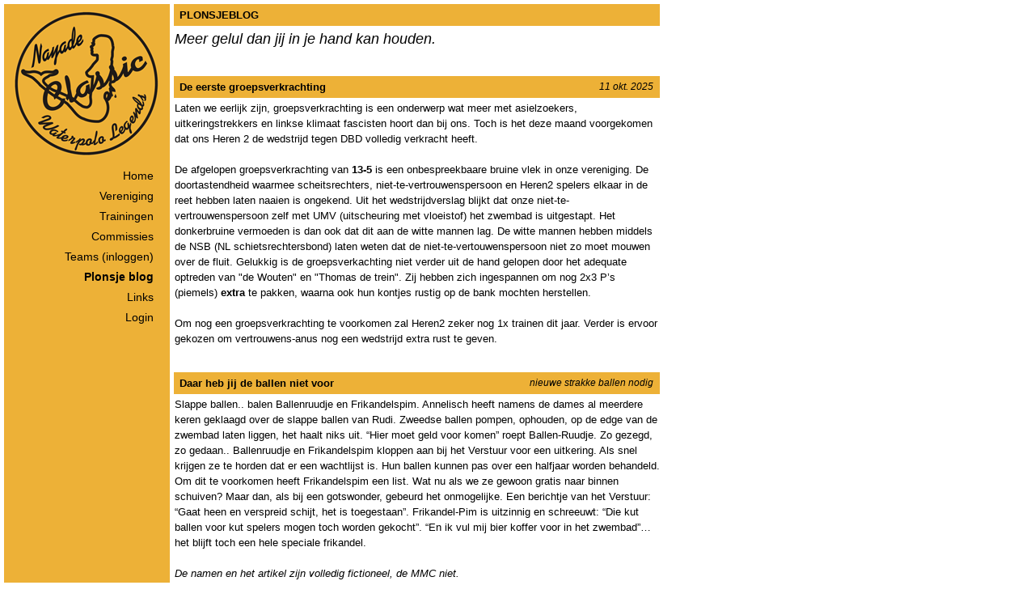

--- FILE ---
content_type: text/html; charset=UTF-8
request_url: https://www.nayadeclassic.nl/plonsje
body_size: 24353
content:
<!DOCTYPE HTML PUBLIC "-//W3C//DTD HTML 4.01 Transitional//EN" "http://www.w3.org/TR/html4/loose.dtd">
<html>
	<head>
				<title>Nayade Classic - Plonsje blog</title>
		<meta http-equiv="Content-Type" content="text/html; charset=utf-8">
		<meta http-equiv="description" content="waterpolo vereniging voor oud-studenten in Eindhoven">
		<meta http-equiv="keywords" content="waterpolo bal team cap club zwembroek badpak training tongelreep zwemcentrum studenten Eindhoven nayade classic plonsje plonsjeblog">
		<link rel="stylesheet" href="/public/layout/styles/reset.css" type="text/css">
		<link rel="stylesheet" href="/public/layout/styles/template.css" type="text/css">
		<link rel="stylesheet" href="/public/layout/styles/layout.css" type="text/css">
		<link rel="stylesheet" href="/public/layout/styles/navigation-div.css" type="text/css">
		<link rel="stylesheet" href="/public/layout/styles/subapps.css" type="text/css">
		<script type="text/javascript" src="/public/layout/scripts/jquery.js"></script>
		<link rel="icon" href="/favicon.ico" type="image/x-icon" />
		<link rel="shortcut icon" href="/favicon.ico" type="image/x-icon" />
	</head>
<body>

	<div id="container">
		<div id="sidepanel">
			<h1>Nayade Classic</h1>
			
			<div id="navigation">
				<a target="_top" href="/"><img src="/public/layout/images/site/logo classic legends.gif" alt="site logo" border="0" width="200" height="200"></a>
				<div class="singlenav"><a href="/home" class="">Home</a></div>

<div class="morenav"><a href="/vereniging" class="">Vereniging</a></div>

<div class="singlenav"><a href="/trainingen" class="">Trainingen</a></div>

<div class="morenav"><a href="/activiteiten" class="">Commissies</a></div>

<div class="morenav"><a href="/teampaginas" class="">Teams (inloggen)</a></div>

<div class="singlenav active"><a href="/plonsje" class="active">Plonsje blog</a></div>
<div class="singlenav"><a href="/links" class="">Links</a></div>

<div class="singlenav"><a href="/login" class="">Login</a></div>







				<div id="status">
					
					
					
				</div>

				<div id="copyright"></div>
				
				
			</div>
		</div>

		<div id="contents">
			
<div class="items-item ">
	<div class="items-header">
		
			<div class="items-title"><h2>PLONSJEBLOG</h2></div>
		
			<div class="items-details">
				
				
			</div>
		
		
	</div>
	<div class="items-contents">
		<i><span class="size-140">Meer gelul dan jij in je hand kan houden.</span></i>
	</div>
	<div class="cleardiv"></div>
</div>

<div class="items-item ">
	<div class="items-header">
		
			<div class="items-title"><h2>De eerste groepsverkrachting</h2></div>
		
			<div class="items-details">
				<h3>11 okt. 2025</h3>
				
			</div>
		
		
	</div>
	<div class="items-contents">
		Laten we eerlijk zijn, groepsverkrachting is een onderwerp wat meer met asielzoekers, uitkeringstrekkers en linkse klimaat fascisten hoort dan bij ons. Toch is het deze maand voorgekomen dat ons Heren 2 de wedstrijd tegen DBD volledig verkracht heeft.<br> <br>De afgelopen groepsverkrachting van <b>13-5</b> is een onbespreekbaare bruine vlek in onze vereniging. De doortastendheid waarmee scheitsrechters, niet-te-vertrouwenspersoon en Heren2 spelers elkaar in de reet hebben laten naaien is ongekend. Uit het wedstrijdverslag blijkt dat onze niet-te-vertrouwenspersoon zelf met UMV (uitscheuring met vloeistof) het zwembad is uitgestapt. Het donkerbruine vermoeden is dan ook dat dit aan de witte mannen lag. De witte mannen hebben middels de NSB (NL schietsrechtersbond) laten weten dat de niet-te-vertouwenspersoon niet zo moet mouwen over de fluit. Gelukkig is de groepsverkachting niet verder uit de hand gelopen door het adequate optreden van "de Wouten" en "Thomas de trein". Zij hebben zich ingespannen om nog 2x3 P’s (piemels) <b>extra</b> te pakken, waarna ook hun kontjes rustig op de bank mochten herstellen.<br><br>Om nog een groepsverkrachting te voorkomen zal Heren2 zeker nog 1x trainen dit jaar. Verder is ervoor gekozen om vertrouwens-anus nog een wedstrijd extra rust te geven.<br>
	</div>
	<div class="cleardiv"></div>
</div>

<div class="items-item ">
	<div class="items-header">
		
			<div class="items-title"><h2>Daar heb jij de ballen niet voor</h2></div>
		
			<div class="items-details">
				<h3>nieuwe strakke ballen nodig</h3>
				
			</div>
		
		
	</div>
	<div class="items-contents">
		Slappe ballen.. balen Ballenruudje en Frikandelspim. Annelisch heeft namens de dames al meerdere keren geklaagd over de slappe ballen van Rudi. Zweedse ballen pompen, ophouden, op de edge van de zwembad laten liggen, het haalt niks uit. “Hier moet geld voor komen” roept Ballen-Ruudje. Zo gezegd, zo gedaan.. Ballenruudje en Frikandelspim kloppen aan bij het Verstuur voor een uitkering. Als snel krijgen ze te horden dat er een wachtlijst is. Hun ballen kunnen pas over een halfjaar worden behandeld. Om dit te voorkomen heeft Frikandelspim een list. Wat nu als we ze gewoon gratis naar binnen schuiven? Maar dan, als bij een gotswonder, gebeurd het onmogelijke. Een berichtje van het Verstuur: “Gaat heen en verspreid schijt, het is toegestaan”. Frikandel-Pim is uitzinnig en schreeuwt: “Die kut ballen voor kut spelers mogen toch worden gekocht”. “En ik vul mij bier koffer voor in het zwembad”… het blijft toch een hele speciale frikandel.<br><br><i>De namen en het artikel zijn volledig fictioneel, de MMC niet.</i> <br><br><a href="/file/k1wwt19r4b2-i/slap2.png" target="_blank"><img  src="/file/k1wwt19r4b2-i---200-285-----/slap2.png" alt="slap2.png" width="200" height="285"></a><br>
	</div>
	<div class="cleardiv"></div>
</div>

<div class="items-item ">
	<div class="items-header">
		
			<div class="items-title"><h2>De start van een nieuw seizoen</h2></div>
		
			<div class="items-details">
				<h3>nareiziger op nahijger</h3>
				
			</div>
		
		
	</div>
	<div class="items-contents">
		De vakantie is voorbij en de start van een nieuw seizoen staat voor de deur. Uitdagingen genoeg voor Nayadeclassic. Laten we bij het begin beginnen. Het is duidelijk dat er veel nareiziger voor de deur staan. Alleen al afgelopen trainging. Neem boeggolf Toeun (naam is volledig geanonimiseerd). Hij is net overgekomen van de overkant en wordt gevolgd door nareiziger op nareiziger van Heren1-2-3. Ondanks dat de Grens duidelijk is. Gaan de meeste speler er al snel overheen. Dit leid dan ook toe klacht van onveiligheid bij de Dames. Judina (naam is volledig geanonimiseerd) spreekt spreken vooral over nahijgers en voelen zich onveilig. Gelukkig worden hiervoor regelmatig fietstochten georganiseerd langs het COA (Chloor Opslag en Auto) parkeerterrein bij het zwembad. Wij adviseren dan ook om met de dikke SUV naar het zwembad te komen en te parkeren op de invalide parkeerplaats. Dit mag totdat je conditie een beetje is teruggekomen. <br><br>Het zal de meeste leden opvallen dat het Nayadeclassic defensie budget is toegenomen. Keeper Freddy (naam is volledig geanonimiseerd) heeft het aantal keepers flink uitgebreid. Freddy: “je ziet dan het aantal drones dat wil scoren explosief is toegenomen”. “We zullen ons gebied met kracht verdedigen en houden daarom een permanente staat van alertheid aan”. Hiervoor is de NAVO (Nayadeclassic Aanvulling op de Verdediging die Open staat)  aangevuld met extra materieel. Omdat de productie van nieuw verdedigingsmaterieel nog op zich laat wachten is er gekozen om afgeschreven Fpauls16 direct in te zetten aan het front. Aan welke teams van de Nayadeclassic unie dit allemaal wordt ingezet is nog steeds punt van discussie. Over de bijdrages wordt nog onderhandeld.<br><br>Verder heeft de K*NSB besloten om de tarieven voor doelpunten te verhogen. Binnen 18 seconden ben je je balbezit kwijt. Doe je hier niet aan mee dan kun je nog hogere bal-import tarieven verwachten. Voor leden zoals Heino (ook deze naam is volledig anoniem) gaat dit te hart. Een gevechtspauze van 3 maanden moet uitkomst bieden. Daarna zal de volledige vernietiging van het pallas-stijnse witte doel hem wel een odel-prijs voor de vrede opleveren.<br><br>Moraal van dit verhaal.. komt trainen dikzak. X.<br><br><a href="/file/jzy0m9y5sr0-i/stink.jpg" target="_blank"><img  src="/file/jzy0m9y5sr0-i---200-215-----/stink.jpg" alt="stink.jpg" width="200" height="215"></a>
	</div>
	<div class="cleardiv"></div>
</div>

<div class="items-item ">
	<div class="items-header">
		
			<div class="items-title"><h2>Bestuurspaus Wartholomeus overleden	</h2></div>
		
			<div class="items-details">
				<h3>21 april 2025</h3>
				
			</div>
		
		
	</div>
	<div class="items-contents">
		Vandaag bereikte ons het nieuws dat Bestuurspaus Wartholomeus om 7:35 is overleden. Wartholomeus stond vooral bekend als een Bestuurspaus die naastenliefde naar een hoger niveau tilde. Zelfs het delen van liefde met je zus maakte daar deel van uit.<br><br>Zijn laatste publieke optreden vond plaats tijdens de ALV, waar hij een uitzinnige menigte toesprak. Zoals traditiegetrouw verwacht werd, zou hij op vrijdag meer tijd aan zijn kruis besteden. Zijn broze erectie had met wat ondersteuning (Vice-ondersteuning) nog overeind kunnen blijven.<br><br>Met het overlijden van Wartholomeus wachten we nu op zijn wederopstanding.<br><br><a href="/file/jr2y7kua49q-i/Wartholomeus.png" target="_blank"><img  src="/file/jr2y7kua49q-i---300-264-----/Wartholomeus.png" alt="Wartholomeus.png" width="300" height="264"></a><br><br><b>Update</b>, 7:45 Borizius meld zijn wederopstanding, gewikkeld in witte lakens. Met deze wederopstanding is het duidelijk dat Wartholomeus weer onder ons is. Nu is het nog 50 dagen wachten tot de Heilige Geest over de heren1-barbecue kan worden uitgestort. Tot die tijd zal je zus alle Heilige Geest opvangen en oraal bewaren.<br><br>Fijne Pasen!<br>
	</div>
	<div class="cleardiv"></div>
</div>

<div class="items-item ">
	<div class="items-header">
		
			<div class="items-title"><h2>op zwart</h2></div>
		
			<div class="items-details">
				<h3>18 jan.  2025</h3>
				
			</div>
		
		
	</div>
	<div class="items-contents">
		SplitSjeiβe gaat vanaf zondag "op zwart" in Nayade Classic als president Keeper niet ingrijpt, meldt het sociale medium zaterdag. De onderneming stelt "niet de benodigde duidelijkheid en zekerheid" te hebben om het platform beschikbaar te houden.<br><br>SplitSjeiβe wordt verbannen uit vrees voor externe inmenging. Inlichtingendiensten noemen SplitSjeiβe een gevaar voor de anale veiligheid. Ze vrezen dat Persoonsgegevens, Operationele-gegevens, Emotionele-gegevens en Prestatiegegevens (P.O.E.P.) worden doorgespeeld aan het Nayade Huis. Ook zijn de diensten bang dat het Heren1 spelers via het platform beïnvloedt. <br><br>Het Nayade Huis stelt voor zijn inwoners een andere versie van soortgelijke SplitSjeiβe app beschikbaar genaamd “Bierlijst”. Nayade Huis probeert via de Bierlijst de bewoners beter te maken, terwijl  de rest van de wereld verstrikt raakt in verslavende, eindeloze loops van zinloze declaraties, met hier en daar een verheerlijking van extern zuipen.<br><br>SplitSjeiβe ontkent de beschuldigingen en zegt geen nauwe banden met het Nayade huis te onderhouden. Daarnaast kun je SplitSjeiβe volgens de makers niet verwijten op hand te zijn van Het Nayade huis, omdat het voor het grootste deel in handen is van internationale Cactus Investeerders.<br><br><a href="/file/j3g6xxymy8k-i/Poep.png" target="_blank"><img  src="/file/j3g6xxymy8k-i---200-422-----/Poep.png" alt="Poep.png" width="200" height="422"></a><br><br><b>Update</b>: In verband met de aanstaande SplitSjeiβe afrekening heeft president Keeper inmiddels ook besloten om onder te duiken om andere kosten te ontduiken. Er is een donderbruin vermoeden dat er nog een rekening van Dr. Heino komt voor het verwijderen van een anus Cactus. Wat dat precies is kan beter in het "midden" gelaten worden.<br>
	</div>
	<div class="cleardiv"></div>
</div>

<div class="items-item ">
	<div class="items-header">
		
			<div class="items-title"><h2>Uitspraak van de Hoge Raad van de KNSB tegen Pimpam P. in zake voortijdige Coïtus in de tegenstander en het geven van een elleboogstoot.</h2></div>
		
			<div class="items-details">
				<h3>13-12-2024</h3>
				
			</div>
		
		
	</div>
	<div class="items-contents">
		Uitspraak van de Hoge Raad van de KNSB tegen Pimpam P. in zake voortijdige Coïtus in de tegenstander en het geven van een elleboogstoot.<br><br>De Hoge raad van de KNSB komt tot uitspraak in de zaak Pimpam P., de excessieve geweldsexdelinquent:<br>Constaterende dat Pimpam P. een ernstige geweldsexovertreding heeft gemaakt. <br>Constaterende dat dit gebeurde bij de lievelingsspeler van de scheidsrechter.<br>Constaterende dat Pimpam P. zich niet heeft gehouden aan de verbogen regel inzake hoe het wedstrijdbad te verlaten. <br>Constaterende dat inhoudelijke discussies over veiligheid naderhand door de KNSB verboden zijn.  <br>Constaterende dat er geen alcohol in het zwembad aanwezig kan zijn waar dit voor de veiligheid naderhand wel had behoorende te zijn. <br>Constaterende dat Pimpam P. normaal Nederlands sprak daar waar Duits is geboden.<br>Constaterende dat Pimpam P. na de wedstijd de speler neerknalde.<br><br><br>Hierbij neemt de KNSB in overweging dat abortus op ~30 jarige leeftijd is afgeschaft, spreekt de Hoge Raad van de KNSB de volgende strafbepaling uit tegen Pimpam P.: <br>- Verplicht aanmeten van een coupe de soleil.<br>- Verplicht dragen van een enkelband.<br>- Verplicht dragen van een spuugmasker en open kruis.<br>- Verplichting tot chemische castratie middels 4 blikken sjultenbrouw.<br>- Verplichting tot amputatie van de linker, ja links, niet recht, maar LINKS!!!, elleboog.<br>- Slechts onder politiebegeleiding aanwezig mogen zijn bij activiteiten van de KNSB na uitzitten van zijn schorsing (69 wedstrijden)<br><br>Tegen bovenstaande kan niet in castratie worden gegaan, Cas is ziek. <br><br><a href="/file/j2gqgqm5h8l-i/Spims.jpg" target="_blank"><img  src="/file/j2gqgqm5h8l-i---350-270-----/Spims.jpg" alt="Spims.jpg" width="350" height="270"></a><br><br>En gaat over tot de orde van de dag.<br>
	</div>
	<div class="cleardiv"></div>
</div>

<div class="items-item ">
	<div class="items-header">
		
			<div class="items-title"><h2>Uitval door verkeerd gebruik hijsmiddelen</h2></div>
		
			<div class="items-details">
				<h3>Net nadat Sinterklaas is uitgezet</h3>
				
			</div>
		
		
	</div>
	<div class="items-contents">
		Beste leden,<br>Graag willen wij u namens het wanbestuur op de hoogte brengen van deze VERPLICHTE veiligheidsinstructie. We zien de laatste tijd veel uitval van mensen binnen de teams door het verkeerd gebruik van hijsmiddelen. Dit kan tot zware blessures leiden en is de hoofdreden van langdurig uitval. Om jullie veiligheid te garanderen hebben we hier een online veiligheidsinstructietraining opgezet. Het is voor alle leden verplicht om deze training succesvol af te raffelen. Deze training is niet alleen bedoeld om “ass” te coveren, dus let goed op. <i>Uiteraard zijn alle modellen volledig geanonimiseerd, inclusief de eventuele klootzakken.</i><br><br>Laten we beginnen met <b>Case 1</b> - Dhr Klinkenbeurg hoe toezicht bij hijswerk en adviseert om de belasting in het lichaam te dragen. Zie het onderstaande voorbeeld:<br><a href="/file/ixjhx2a6ecd-i/Hijs.jpg" target="_blank"><img  src="/file/ixjhx2a6ecd-i---300-225-----/Hijs.jpg" alt="Hijs.jpg" width="300" height="225"></a><br>Is dit correct? Antwoord: Dit is correct, met deze actie houden ze gewicht om de best belastbare plek, jonge kutstudentjes. Het is veilig om zo te werken.<br><br><br><b>Case2</b> - Dhr Klinkenbeurg hoe toezicht bij hijswerk en adviseert om een hoofd-condoom te dragen. Zie het onderstaande voorbeeld:<br><a href="/file/iyiy0fg95ig-i/Hoofdcondoom.jpg" target="_blank"><img  src="/file/iyiy0fg95ig-i---300-399-----/Hoofdcondoom.jpg" alt="Hoofdcondoom.jpg" width="300" height="399"></a><br>Is dit correct? Antwoord: Dit is correct, met deze actie houden wordt het gewicht direct van het afgepakt en zal er daarom geen belasting plaatsvinden op het lichaam. Wederom is het geplaatst op de best belastbare plek, jonge kutstudentjes. Het is veilig om zo te werken.<br><br><br><b>Case 3</b> – Twart, El Polla-Tampeloeris en Barista zijn aan het hijsen. Tijdens de werk komen ze een zware Kaktus tegen die verplaatste moet worden. Twart, die goed oplet, adviseert om de lading dicht bij het lichaam te houden. <a href="/file/iul5myry4tu-i/GeenIdee.jpg" target="_blank"><img  src="/file/iul5myry4tu-i---200-262-----/GeenIdee.jpg" alt="GeenIdee.jpg" width="200" height="262"></a><br>Barista volgt direct de instructie op en tilt de landing als volgt:<br><a href="/file/j1haaj6uf5b-i/Kak1.jpg" target="_blank"><img  src="/file/j1haaj6uf5b-i---300-392-----/Kak1.jpg" alt="Kak1.jpg" width="300" height="392"></a> <br>Is dit correct? Antwoord: dit is fout. De lading zit inderdaad dicht op het lichaam, maar het zwaartepunt ligt hoog.<br> <br><b>Case 2, scenario 2</b>: Barista heeft nu meer nagedacht en besluit het zwaartepunt van de belasting naar beneden te brengen. Hij gaat de Kaktus zo verplaatsen:<br><a href="/file/j0hu75senul-i/Kak2.jpg" target="_blank"><img  src="/file/j0hu75senul-i---300-406-----/Kak2.jpg" alt="Kak2.jpg" width="300" height="406"></a><br>Is dit correct? Nee helaas is dit zeer fout, een dergelijke belasting wordt geclassificeerd als in-erect. In eerste instantie zal de belasting op de rug minimaal zijn maar bij het verder verplaatsen zal de belasting alleen maar toenemen. <br><br><br><b>Case 4</b> – Arie DeAriër, Kwast, Twart, Dr Heino en Contrabas zijn nieuwe gordijnen aan het uitzoeken. Hierbij moet ook veel gehesen worden.<br><a href="/file/ivklqby0w06-i/Gordijnen+kiezen.jpg" target="_blank"><img  src="/file/ivklqby0w06-i---500-325-----/Gordijnen+kiezen.jpg" alt="Gordijnen kiezen.jpg" width="500" height="325"></a><br>Na 4 uur hijsen hang Arie deze gordijnen op:<br><a href="/file/iwk1tp43n6b-i/Gordijnen.jpg" target="_blank"><img  src="/file/iwk1tp43n6b-i---300-399-----/Gordijnen.jpg" alt="Gordijnen.jpg" width="300" height="399"></a><br>Is dit correct? Antwoord: dit is niet correct. Dit zijn douchegordijnen.<br><br><br><br>Uw score na afloop van deze training? Zak er maar in.<br>
	</div>
	<div class="cleardiv"></div>
</div>

<div class="items-item ">
	<div class="items-header">
		
			<div class="items-title"><h2>Jus de balls</h2></div>
		
			<div class="items-details">
				<h3>1 oktober 2024</h3>
				
			</div>
		
		
	</div>
	<div class="items-contents">
		Het is pompen of verzuipen bij de materiaalcommissie. De hoge werklast en hoge betrokkenheid heeft al diverse Burnouts verzaakt. Hoe komt het zover? Zo'n twee jaren gelden is corrivee Mark-no-Balls al vertrokken naar een rust oort in de cariben. De werklast is toen krom verdeeld. Maar Krom komt ook niet meer. Zie daar Ballenruudje die zit te balen. Toen het bestuur hem ook nog om z'n fluiten verzocht, liepen zijn ballen definitief leeg. Gelukkig bied Pump-it-Pim (Pimp) hulp. Pimp begon direct met Ballenruudje z'n ballen pomp te pompen, en met resultaat! We hoorden van diverse leden dat de ballen nog nooit zo hard waren geweest. Eind goed al goed? Er loopt nog een onderzoek van de geldheks naar de dubbele declaraties. Maar ja, als zulke strakke ballen voor je neus komen, knijp je graag een oogje dicht.<br><br><a href="/file/inp08yxqjty-i/51IvnNEbNrL._AC_UF894,1000_QL80_.jpg" target="_blank"><img  src="/file/inp08yxqjty-i---200-100-----/51IvnNEbNrL._AC_UF894,1000_QL80_.jpg" alt="51IvnNEbNrL._AC_UF894,1000_QL80_.jpg" width="200" height="100"></a><br>
	</div>
	<div class="cleardiv"></div>
</div>

<div class="items-item ">
	<div class="items-header">
		
			<div class="items-title"><h2>Algemene wedstrijdbeschouwingen h1</h2></div>
		
			<div class="items-details">
				<h3>28 september. 2024</h3>
				
			</div>
		
		
	</div>
	<div class="items-contents">
		Vandaag waren de algemene wedstrijdbeschouwingen van heren 1. Laten we beginnen bij het eerste de-bad. Coach Kas (zijn echte naam is onherkenbaar gemaakt) had bij zijn aanstelling duidelijk gemaakt. Geen bad, bed en vloeibaar brood regeling voor losers. We hadden niet voor niets al alle heren 2 asielzoekers het team uitgezet. Maar Ijzeren Kas ging verder. Waar er in het in de eerste de-bad nog gesproken werd met een "sjonge jonge waarom schoott je mis", liep het fout in de tweede. Ijzeren Kas: "3x keer hadden jullie zo'n gelukszoeker door laten komen". "Daardoor moest ik een time-out nemen bij de Brusselse arbitrage". Zelfs de ter Apelse keeper had het noodrecht toe moeten passen om te voorkomen dat doelpunten buiten de Poort bleven liggen. IJzeren Kas: "Dat het nodig was, was al erg genoeg". "De eerstvolgende gelukszoekers worden meteen gestript en van hun bezittingen ontdaan".<br><br>Na afloop wist ijzer Kas nog wijs op te merken: "Grensoverschrijdend gedrag kan pas als ze de grens zijn overgezet".<br><br>Eerste strip-down-uitzettingen een feit<br><a href="/file/1v2k0k5chdu-i/Screenshot_20241001_232853_Keep+Notes.jpg" target="_blank"><img  src="/file/1v2k0k5chdu-i---200-128-----/Screenshot_20241001_232853_Keep+Notes.jpg" alt="Screenshot_20241001_232853_Keep Notes.jpg" width="200" height="128"></a>
	</div>
	<div class="cleardiv"></div>
</div>

<div class="items-item ">
	<div class="items-header">
		
			<div class="items-title"><h2>Duurt lang</h2></div>
		
			<div class="items-details">
				<h3>9 apr 2024</h3>
				
			</div>
		
		
	</div>
	<div class="items-contents">
		Vervelend he, achter de jury tafel zitten? Om de 20 seconden klok te resetten moet je de hele 20 seconden opletten. Om dit ondragelijk lijden te verzachten gaat de KNSB de app aanpassen. Voortaan krijg je in de water polo app om de 5 seconden poes melding. Dan na 3 poezen krijg je 1 ster en bij 3 sterren een dikke pic. Deze dikke pic mag je dan aan de scheidsrechter laten zien. Hiermee weet de scheidsrechter zeker dat je op de app let.<br><br>Voor scheidsrechters is er een zelfde soort instructie. Iedere speler die er uit gaat krijg een ster. En bij 3 sterren mag die gaan douchen. Wel vreemd dat de instructies in 70 jaar oud Duits zijn geschreven. Maar goed, even door swipen en voor je het weet is de hele wedstrijd afgelopen.<br><br>En na al dat harde werk is tijd voor een biertje in onze kantine in aanbouw, aka de "Ga-zo deur".<br><a href="/file/iftdkkajlqc-i/barinaanbouw.jpg" target="_blank"><img  src="/file/iftdkkajlqc-i---250-203-----/barinaanbouw.jpg" alt="barinaanbouw.jpg" width="250" height="203"></a><br><br><br>
	</div>
	<div class="cleardiv"></div>
</div>

<div class="items-item ">
	<div class="items-header">
		
			<div class="items-title"><h2>Keeper opgepakt voor onzedelijk gedrag</h2></div>
		
			<div class="items-details">
				<h3>3 Mrt. 2024</h3>
				
			</div>
		
		
	</div>
	<div class="items-contents">
		<i>Van onze sponsor: huisartsenpraktijk en uitvaartcentrum van Andelberg</i><br><br>Afgelopen weekend werd de wedstrijd Nayade Classic H1 - Wiekslag H1 gespeeld. Over de uitslag van deze spannende pot tussen de aan elkaar gewaagde ploegen werd echter na de wedstrijd nauwelijks nagepraat. Het onderwerp in de vijfde periode was het ronduit opmerkelijke gedrag van de keeper van de thuisspelende ploeg.<br>In de derde periode vielen er handtastelijkheden op bij keeper Edo Whielherr (gefingeerde naam). De masturberende keeper was niet te corrigeren in zijn gedrag. Dat de nood hoog was, blijkt wel aan de enorme blauwe plek op zijn hand die hij hierdoor opliep. Het ejaculaat belandde in zijn rechter oog, waardoor de scheidsrechters genoodzaakt waren de wedstrijd tijdelijk stil te leggen. De aanleiding voor dit gedrag is nog niet bekend. Wel hoorde uw reporter de keeper, toen hij door de zedenpolitie werd afgevoerd, roepen “maar ik word nou eenmaal opgewonden van jongetjes met tattoos”. <br>Het hoofd van de zedenpolitie, mr. Beer, stond de pers achteraf te woord. “Ronduit vunzig dit, bah. Dit soort situaties zijn in de waterpolowereld helaas niet zeldzaam. Wij zijn op dit moment bijvoorbeeld nog op zoek naar een potloodventer met een Duitse regenjas. Daarnaast hebben wij onlangs van onze Belgische collega’s een opsporingsverzoek gekregen voor ene Jarno R.”.<br>Edo Whielherr is in hechtenis voorlopig genomen. Het wordt vruchtbare vrouwen voorlopig afgeraden om het zwemwater te betreden.  Voor het publiek is slachtofferhulp aangeboden; de teamgenoten worden doorverwezen naar de niet-te-vertrouwenspersoon.<br><br><a href="/file/i6ycduf9c1c-i/komkeeper.jpg" target="_blank"><img  src="/file/i6ycduf9c1c-i---150-147-----/komkeeper.jpg" alt="komkeeper.jpg" width="150" height="147"></a>
	</div>
	<div class="cleardiv"></div>
</div>

<div class="items-item ">
	<div class="items-header">
		
			<div class="items-title"><h2>Polokloot niet vervolgt</h2></div>
		
			<div class="items-details">
				<h3>8 fap. 2024</h3>
				
			</div>
		
		
	</div>
	<div class="items-contents">
		Oud polokloot Rooi Donders heeft bij zijn vertrek geheime documenten meegenomen, maar zal daar niet voor vervolgd worden. Dat heeft een speciale onderzoeker donderdag bekendgemaakt. Het gaat om verschillende documenten over onder meer de maten van de damesbadpakken en de naakt kalender van Heren3 spelers. De zaak werd onderzocht door de niet-te-vertrouwenspersoon in een zogenoemde 'special juice counsel'.<br><br>Volgens niet-te-vertrouwenspersoon  zijn er verschillende redenen om Rooi niet te vervolgen. Zo heeft hij mogelijk sommige documenten mee naar huis genomen om op de masturberen. Dat mag mits binnenkamers en niet op Joepurn. Het bewijs hiervoor is inmiddels overgedragen aan de nieuwe polokloot. Deze verklaart dat inzage in de bewijslast niet meer mogelijk is, de pagina’s plakken aan elkaar. Hierop is verder onderzoek direct stopgezet.<br><br>In het rapport wordt verder beschreven dat Rooi een hele speciale frikandel was... maar dat bij het consumeren van deze informatie nog iemand betrokken was! Dit bewijs wordt op dit moment nog geanaaliseerd.<br><a href="/file/i5yvyphs91l-i/Frikandel.jpg" target="_blank"><img  src="/file/i5yvyphs91l-i---150-180-----/Frikandel.jpg" alt="Frikandel.jpg" width="150" height="180"></a><br>We vragen dan ook iedereen om de wc's in de gaten te houden en verteerde frikandelbroodjes te rapporteren aan de niet-te-vertrouwensperoon. 
	</div>
	<div class="cleardiv"></div>
</div>

<div class="items-item ">
	<div class="items-header">
		
			<div class="items-title"><h2>Een witte kerst</h2></div>
		
			<div class="items-details">
				<h3>19 dec. 2023</h3>
				
			</div>
		
		
	</div>
	<div class="items-contents">
		Een witte Kerst zit er ook dit jaar niet in voor Nederland. We duiken dieper in op de aard van het probleem. We beginnen met de omstandigheden bij ter Apel. Belangrijk voor een witte kerst is dat de sneeuw blijft liggen. Dat daar dan ook alleen maar vervelende donkere mensen in liggen is natuurlijk niet bevorderlijk voor het witte kerst gevoel. Het blijft juridisch helaas niet mogelijk om deze mensen beter te verspreiden en daarmee de ondergrond wit te houden.  Ondanks dat dit probleem landelijk speelt, heeft Nayade Classic er ook last van. Laten we als voorbeeld de laatste kerstborrel nemen. Deze was voornamelijk bedoeld voor Classic leden, die dan ook een royale bijdrage leveren aan de organisatie. Er was zelfs een flinke opvanglocatie ingericht aan de voorkant van het café. Al snel diende de eerste gasten zich aan. Dit bleken ook echt jonge asielzoekers te zijn, waarbij de jongste zelfs onder de 22 jaar was! Het is algemeen bekend dat dit soort lui elkaar aantrekken. Voordat we er iets aan konden doen was de opvanglocatie vol. Gelukkig hadden we meerdere classic leden verzocht om mee te helpen met de opvang. Deze waren bereid om te assisteren, zolang de asielzoekers maar niet mee naar huis hoefden. Er zijn voorbeelden genoeg van de overlast die zo’n opvangcentrum veroorzaakt. Denk aan de locatie aan de Nassaustraat. “Not in my backyard”. Verder was medische ondersteuning op deze avond niet beschikbaar. Door creatief denken van de organisatie was er wel voldoende interne reinigingsalcohol beschikbaar. Hiermee konden besmettelijke ziekten zoals “schurfthekel” enigszins worden beperkt. Uiteindelijk heeft de organisatie de beveiligings-Flar (gefingeerde naam om de identiteit van deze persoon te beschermen) ingezet om verdere gezinshereniging van de stam Ten Onderbroeke (gefingeerde naam om de identiteit van deze persoon te beschermen) te voorkomen. Door tijdig ingrijpen van de heer Wilders (gefingeerde naam om de identiteit van deze persoon te beschermen) kon het kamp tijdig ontruimt worden. Totale schade: 650 euro, hoofdpijn en een hoop witte gezichten. <br><br>Tot volgend jaar, doe gezond en grenzen dicht.<br><br><a href="/file/hp89t7yw9vp-i/Drive+me+home+for+Christmas.png" target="_blank"><img  src="/file/hp89t7yw9vp-i---380-281-----/Drive+me+home+for+Christmas.png" alt="Drive me home for Christmas.png" width="380" height="281"></a><br>
	</div>
	<div class="cleardiv"></div>
</div>

<div class="items-item ">
	<div class="items-header">
		
			<div class="items-title"><h2>Een donkerbruin vermoeden omdenken</h2></div>
		
			<div class="items-details">
				<h3>11 nov. 2023</h3>
				
			</div>
		
		
	</div>
	<div class="items-contents">
		Je zou maar arts zijn en waterpolo spelen.. Wat is dat ongelofelijk kut zeg... Iedere keer als er iemand onderuit gaat wordt je erbij geroepen. Gelukkig heeft Heino dit probleem omgedacht.<br><br>Stel iemand valt flauw en je wordt gevraagd om te helpen. Je kan dan natuurlijk voor de standaard oplossing gaan; kijken wat aan de hand is en proberen de dame zo goed mogelijk te helpen. Maar wordt je daar echt gelukkig van? Wil je echt gelukkig worden, dan moet je deze verwachting onderzoeken en het onderliggende verlangen aanpakken.<br><br>Laten we een voorbeeld van een van de afgelopen weekenden nemen: iemand gaat tegen de vlakte en het publiek verwacht dat je wat doet. Het is belangrijk dat je dan niet meteen in het oude patroon vervalt. Gelukkig bied omdenken hier de beste aanpak. Laten we beginnen met het gevoel dat iedereen “iets” wil doen in zo’n situatie. Hoe kun je hier dan toch gelukkig van worden? Welnu, aan de eerste omstander vraag je om een broodje shoarma. Deze sprint weg en gaat die voor je halen. Aan de tweede vraag je een pot pindakaas.. Afijn er staan er 4 dus laat de 3e maar een glas water halen en een mes. En de laatste? Ja, die is de lul. Eerst vraag je hem om zijn broek en zijn onderbroek. Geeft meteen aan dat je iets sterk ruikend nodig hebt om het slachtoffer bij te brengen. Kijk hem dan indringend aan. Als het goed is, is inmiddels is de pot pindakaas + mes aankomen. Vraag aan #4 om het slachtoffer overeind te zetten. Gooi de onderbroek in het glas water en vraag aan #4 om de patiënt met spoed in te smeren met pindakaas. Mochten ze een stukje missen, benoem het dan meteen. De patiënt moet echt helemaal onder. Daarna roep je keihard: “Mond-op-kont beademing”! Zet een stap achter met het broodje shoarma terwijl de Bhv’ers binnen komen lopen voor de hulpverlening. Daar wordt je pas echt gelukkig van.<br><a href="/file/gps61d0j4ft-i/pindakaas.png" target="_blank"><img  src="/file/gps61d0j4ft-i---150-186-----/pindakaas.png" alt="pindakaas.png" width="150" height="186"></a>
	</div>
	<div class="cleardiv"></div>
</div>

<div class="items-item ">
	<div class="items-header">
		
			<div class="items-title"><h2>Onze kleine dictator</h2></div>
		
			<div class="items-details">
				<h3>4 nov. 2023</h3>
				
			</div>
		
		
	</div>
	<div class="items-contents">
		Hij wordt ookwel europa’s kleine dictator genoemd; Pedrova Nimenski (geanonimiseerde naam). Vandaag zal onze Pedrova debuteren als scheitstrechter (geen spelfout) voor heren 3. Op de vraag hoe hij zicht voorbereid heeft is Pedrova kort maar krachtig: “Eerst heb ik de media het stilzwijgen opgelegd”. “Het was gewoon een kwestie van extreem veel porno over de whatsapp groep van Heren Eins sturen”. “Vooral de naaktfoto’s van Kleine Piemel Pim (Achternaam is geanonimiseerd om Pim-els te beschermen) zijn hilarisch”. “Hierna is het een kwestie van het democratisch proces naar mijn hand zetten”. “Dit is een fluitje van een cent”. “Onze insta-team-fürher gebruik graag polls voor beslissingen”. “Zijn electoraat zal het echter aan de reet roesten”. “Dus heb ik de stemming voor mijn absolute macht gewonnen”. De uitslag: 1 stem voor, 10 onthoudingen en 1 kleine piemel. Pedrova: “Hierna was het simpel om de plek als wedstrijdleider op te eisen”.<br><br>Wat is je aanpak voor vanavond? Pedrova: “Ik ga voor de UZV van het publiek”. “Er zitten namelijk voor vluchtelingen op de kant en daar is geen ruimte voor”. “Ik zal de tribune wegsturen en de deur op slot doen”. “Bij het verlaten van het zwembad eis ik dat iedereen betaald”. “Dit kan door statiegeld blikjes te laten staan”. “Deze laat ik dan door kleine piemelmans opruimen, waarna ik zijn geld jat”.<br><br>Ben je niet bang dat het publiek in opstand komt? Pedrova: “Dat zal geen probleem zijn”. “Zodra het uit de hand loopt blaas ik gewoon keihard, op mijn keiharde fluit”. “Keihard”!<br><br>Nou, succes dan maar vanavond. Pedrova: “Ach, als het niks wordt, kan ik altijd nog het land ontvluchten”.<br> <br><a href="/file/gospuqn1u4q-i/FluitKeihard.png" target="_blank"><img  src="/file/gospuqn1u4q-i---105-200-----/FluitKeihard.png" alt="FluitKeihard.png" width="105" height="200"></a> Fúúúúúúút!!!!<br><br>Update: Pedrova is uitermate tevreden met zijn optreden. De tribune hem dan ook uitgebreid complimenteerde met leuzen als "grote lul".<br>
	</div>
	<div class="cleardiv"></div>
</div>

<div class="items-item ">
	<div class="items-header">
		
			<div class="items-title"><h2>Dr Heino pickel presse</h2></div>
		
			<div class="items-details">
				<h3>25 aug. 2023</h3>
				
			</div>
		
		
	</div>
	<div class="items-contents">
		This is sie story from eine großer Bluterguss. Er waar shon richt gross auf die arse von herr Karijn (nicht wirklich name). Karijn had sofort smutsige spass gemacht mit ‘nicht gesunde freunden’. "Aij was passeer dar" sagt der Karijn. "Eine großer Bluterguss" . "Und die bulterguss kan auch sprechen". Er sagt: "ich bin Rodescheisse (aug nicht wirklich name)". "Wan see mich nicht seht, dan mag ich felstreppe". Un tesse tach is Karijn besmutsigt auf them linker seite. Karijn ist schockiert und fragt Dr. Heino, was er tun kann. Heino fragt zuerst, ob er Ausländer sei. Karijn sagt Nein. Dann muss ich dich bitten, unter die Dusche zu gehen. Heino sagt: "wenn deine Haut schön weich ist, werde ich dich aufschneiden". “Und than hatte ich keine großer Bluterguss mher”, fragt Karijn? Heino sagt: “Oh jah, das auch”.<br>Karijn sagt: "ein Kollege von Ihnen hat letzte Woche bereits einen Versuch unternommen”. “Er wusste jedoch nicht, was es war”. Es ertönt ein Geräusch und Karijn wird langsam schwarz vor ihren Augen.<br>De volgende tag steht er orgaanvlees auf het menu en leefde iedereen nog lang en gelukkig. En Karijn, die is vast in een ver land met een prins getrouwd.
	</div>
	<div class="cleardiv"></div>
</div>

<div class="items-item ">
	<div class="items-header">
		
			<div class="items-title"><h2>Nayade Classic algoritme</h2></div>
		
			<div class="items-details">
				<h3>5 aug. 2023</h3>
				
			</div>
		
		
	</div>
	<div class="items-contents">
		We hebben al sinds enige tijd het scheidsrechter algoritme. Door dit algoritme is iedereen scheidsrechter geworden. Omdat dit zo'n succes is hebben we besloten om er meer te gaan gebruiken. Zo is bijvoorbeeld een van de meest gehoorde klachten dat er niks te vinden is op onze website. Om dit op te lossen is het Nayade Classic algoritme ontwikkeld. Dit voorziet iedereen van zijn persoonlijke webpagina.<br><br>Enkele voorbeelden:<br>"Ik zocht naar de bestuursmail, maar nu krijg ik dikke tieten met aardbeien te zien".   <i>--Roy--</i><br>"Je declaratie word later uitbetaald, waarom zie ik alleen potten zure augurken op de website"?   <i>--Penningmeester--</i><br>"Mijn hometrainer heeft een komkommer die door het zadel heen komt, ik kom nu meer trainen”. “Ik heb nog niet op de website gekeken".   <i>--Eelco--</i><br>"Waarom staan al mijn piemels ondersteboven"?   <i>--Ilse--</i><br>"Bij de inschrijving kreeg ik meteen een slappe lul, maar de website ziet er normaal uit".   <i>--Koen--</i><br>"Waarom krijg ik niet meer dick-pic’s van Koen te zien"?   <i>--Boris--</i><br><br>Graag gedaan en fijne vakantie,<br>x van je algoritme<br><br>PS je bent scheidsrechter.
	</div>
	<div class="cleardiv"></div>
</div>

<div class="items-item ">
	<div class="items-header">
		
			<div class="items-title"><h2>Medisch advies van dokter Heinno (gefingeerde naam)</h2></div>
		
			<div class="items-details">
				<h3>12 februari 2023</h3>
				
			</div>
		
		
	</div>
	<div class="items-contents">
		We nemen een gemiddelde wedstrijd... Er is al 20 minuten gespeeld en er is iemand met letsel. Het slachtoffer wordt met een bloedende wenkbrauw de kant opgesleept. Wat moet je doen?<br><table class="list"><tr class="list"><td class="bullet">&#9679;</td><td class="list">Stel het slachtoffer gerust en vraag of er iemand EHBO heeft. Als er iemand reageert, stuur die gast dan meteen weg. Je kan de gemiddelde EHBO'er makkelijk herkenning aan hun paniek-gekrijs en wit-getrokken gezicht.</td></tr><tr class="list"><td class="bullet">&#9679;</td><td class="list">Kijk naar het slachtoffer en zeg dat hij naar de 'eerste-hulp' moet.</td></tr><tr class="list"><td class="bullet">&#9679;</td><td class="list">Kijk of er een vrouw bij staat. Is deze aantrekkelijk, dan mag die mee.</td></tr><tr class="list"><td class="bullet">&#9679;</td><td class="list">Bestaat hun team uit 7 personen, dan moet er een teamlid mee. Benoem vooral het besmettingsgevaar van Hepatitis en dat hij/zij het aangeraakt heeft.</td></tr><tr class="list"><td class="bullet">&#9679;</td><td class="list">Begeleid ze naar buiten en noteer hun kenteken.</td></tr><tr class="list"><td class="bullet">&#9679;</td><td class="list">Bel de politie en zeg dat er mishandeling heeft plaatsgevonden. Zeg dat ruziemakers net wegrijden. Noem het voorgaande kenteken! Heel belangrijk, als ze naar je naam vragen, noem de naam van de scheidsrechter.</td></tr><tr class="list"><td class="bullet">&#9679;</td><td class="list">Zorg hierna dat je binnen 30 minuten het zwembad verlaat.</td></tr></table><br>De tegenstander kan nu niet verder spelen en je hebt de wedstrijd gewonnen.<br><a href="/file/fw8o7zd6osl-i/yez.png" target="_blank"><img  src="/file/fw8o7zd6osl-i---200-166-----/yez.png" alt="yez.png" width="200" height="166"></a>  YEAH! Gewonnen
	</div>
	<div class="cleardiv"></div>
</div>

<div class="items-item ">
	<div class="items-header">
		
			<div class="items-title"><h2>WaterpoloChatAIAI</h2></div>
		
			<div class="items-details">
				<h3>11 februari 2023</h3>
				
			</div>
		
		
	</div>
	<div class="items-contents">
		De KNSB heeft net een nieuwe AI getraind op basis van alle sportlink data. We proberen dit systeem eens uit.<br><br>Vraag aan WaterpoloChatAIAI: <br><table class="list"><tr class="list"><td class="bullet">&#9679;</td><td class="list">leg uit wat dames waterpolo is in ongeveer 15 zinnen in de stijl van donald trump.</td></tr></table><br><br>WaterpoloChatAIAI:<br>Dames waterpolo, echt een fantastische sport, heel fantastisch. Het is bijna hetzelfde als mannen waterpolo, maar met nijlpaarden-dames, heel knappe. Het is een competitie tussen twee teams van zeven nijlpaarden, die in het zwembad plaatsvindt.<br><br>En deze nijlpaarden zijn echt geweldig, geweldige spelers, ze zwemmen en passen de bal en scoren weinig doelpunten, het is fantastisch om te zien. En ze zijn heel competitief, heel competitief, vooral bij het opzwemmen om de krop sla, geloof me.<br><br>De regels zijn precies hetzelfde als voor echt mannen waterpolo en het is heel belangrijk om ze te volgen, heel belangrijk. Er zijn ook straffen, zoals uitsluitingen, en je moet echt opletten om niet uitgesloten te worden.<br><br>Maar ik moet zeggen, deze nijlpaarden zijn echt sterk, heel sterk, en ze spelen heel hard. En ze verspreiden ook heel veel zeik, heel veel zeik, en ze weten hoe ze dat spel moeten spelen om te winnen.<br><br>En ik moet zeggen, er zijn veel geweldige nijlpaarden-waterpolo-teams, zoals Nederland, Rusland en China, en ze zijn allemaal heel goed, heel goed. Maar ik ben er zeker van dat Amerikaanse nijlpaarden hen een run voor hun geld zullen geven, echt waar.<br><br>En nogmaals, dames waterpolo is een fantastische sport, heel fantastisch, en ik moedig iedereen aan om het te bekijken. Bekijk het, je zult het echt niet betreuren, geloof me.<br><br><br><b>Analyse</b>: volledig betrouwbare informatie.<br><a href="/file/fu9s0xk29t2-i/hippo+-+kopie.png" target="_blank"><img  src="/file/fu9s0xk29t2-i---600-600-----/hippo+-+kopie.png" alt="hippo - kopie.png" width="600" height="600"></a>
	</div>
	<div class="cleardiv"></div>
</div>

<div class="items-item ">
	<div class="items-header">
		
			<div class="items-title"><h2>Bestuurskomkommer part II</h2></div>
		
			<div class="items-details">
				<h3>4 sep. 2022</h3>
				
			</div>
		
		
	</div>
	<div class="items-contents">
		Hallo allemaal, jullie hebben het vast wel gehoord: het is droog. Overal is er watertekort. Boeren kunnen niet meer ploegen omdat hun trekkers niet meer door de grond komen. Ook ik (de bestuurskomkommer) heb het zwaar. Ik heb me dan ook afgevraagd wat het betekend om komkommer te zijn. Overal zie ik verse komkommers. Daarom identificeer ik mij nu vanaf nu niet meer als komkommer maar als augurk. Zo ben ik licht zuur en sappig, maar vooral lang houdbaar #WECKE. Super gezond en lekker zacht. <br><br><a href="/file/flepezfkul1-i/bestuurskomkommer+update.png" target="_blank"><img  src="/file/flepezfkul1-i/bestuurskomkommer+update.png" alt="bestuurskomkommer update.png" width="300" height="224"></a><br>Eet smakelijk.
	</div>
	<div class="cleardiv"></div>
</div>

<div class="items-item ">
	<div class="items-header">
		
			<div class="items-title"><h2>De bami woef</h2></div>
		
			<div class="items-details">
				<h3>4 sep. 2022</h3>
				
			</div>
		
		
	</div>
	<div class="items-contents">
		Hallo leden, welkom bij de Bami. We gaan er de beste activiteit van het jaar van maken. Wat gaan we doen? We gaan echte bami maken. Allereerst fietsen we naar het Nayadehuis voor groeten en vlees. De wiet (groenten) staat er dit jaar goed bij. De huisbewoners hebben extra gesproeid om te zorgen dat de plantjes niet uitdrogen. De zorgvuldige selectieve stikstof depositie (plassen over de plantjes) gecombineerd met grondverbetering (stront) heeft grote plantjes opgeleverd. Zonder vlees geen bami.. maar de kippen in het Nayadhuis zijn helemaal uitgewoond. Deze zijn dus te zuur en taai voor in de bami. Gelukkig zijn er voldoende honden in de buurt voor de echte Bami-woef experience.<br><br>Nadat we deze ingrediënten hebben verzameld vertrekken we in de richting van Waalre. Daar zal het Bami-cie-lied met het grootste landgoed de Bami hosten. We gooien de fietsen achterop onze SUV's. Wel graag maar 2 leden per auto, anders wordt het te vol. We rijden in colonne naar Waalre. Eenmaal daar aangekomen realiseren we ons dat Waalre een verschrikkelijk gat is. Daarom zullen we daar omdraaien en terugrijden. Om te zorgen dat de reis niet voor niets is, steken we stadhuis van Waalre nog in de fik. Terug aangekomen bij het Nayadehuis flikkeren we alles bij de kippen en bestellen we pizza.<br><br><a href="/file/fjft87xf1e7-i/Bami+woef.png" target="_blank"><img  src="/file/fjft87xf1e7-i---350-284-----/Bami+woef.png" alt="Bami woef.png" width="350" height="284"></a><br><br><i>Edit</i><br>Voor wie denkt dat dit op een coke estafette lijkt; ga eens naar de huidige coke estafette. Dat heeft niks meer met koken te maken.
	</div>
	<div class="cleardiv"></div>
</div>

<div class="items-item ">
	<div class="items-header">
		
			<div class="items-title"><h2>Het heren 3 lied</h2></div>
		
			<div class="items-details">
				<h3>4 sep. 2022</h3>
				
			</div>
		
		
	</div>
	<div class="items-contents">
		<i><a class="link" target="_blank" href="https://www.google.com/url?sa=t&rct=j&q=&esrc=s&source=web&cd=&cad=rja&uact=8&ved=2ahUKEwjWkOmf-_r5AhUC7qQKHWpdD_oQyCl6BAgPEAM&url=https%3A%2F%2Fwww.youtube.com%2Fwatch%3Fv%3DFiMBqn0gdTI&usg=AOvVaw3RUPmpTtBB9zWMRfksGwKl">Link naar de muziek</a></i> <i></i><br><br>Nanana nanana nanana nayade<br>Nana nana nayade na<br>Nanana nanana nanana nayade<br>Nana nana nayade<br><br><i>Refrein<br>Dat interesseert met echt geen ene reet<br>Dat interesseert met echt geen ene reet<br>Ik ben (niet) doof, ik ben (niet) blind<br>En wat een ander ervan vindt<br>Dat interesseert met echt geen ene reet</i><br><br>Jij moet dit en jij moet dat<br>En jij moet naar de training gaan<br>Dan zeg ik: ik moet niks<br>En dan kijken ze me aan<br>Jij moet echt wat aan je spel doen<br>Ga eens naar de training toe<br>Van dat soort fanatiekelingen<br>Wordt deze jongen moe<br><br>En dan denk ik bij mijn eigen<br>Laat ze maar mooi de rambam krijgen<br><br>{Refrein}<br><br>Ga eens naar voren<br>En haal daar een snel de bal<br>En dan denk ik: klets maar lekker<br>Ik doe toch wel wat ik wil<br>Ik schiet zus, ik schiet zo<br>En dan heb je 't al gedaan<br>Want over mag je niet schieten<br>Want dan zwemt je team niet aan<br><br>En dan denk ik bij mijn eigen<br>Laat ze maar mooi de rambam krijgen<br>
	</div>
	<div class="cleardiv"></div>
</div>

<div class="items-item ">
	<div class="items-header">
		
			<div class="items-title"><h2>Nieuwe Socks van Toin</h2></div>
		
			<div class="items-details">
				<h3>23 mei 2022</h3>
				
			</div>
		
		
	</div>
	<div class="items-contents">
		Toin heeft nieuwe Socks gedeclareerd tijdens de ALV. Op zich is dit geen spannend nieuws, zei het niet dat er een hele andere reden achter zit. Na jarenlang het grapje "het internet doet het nog" gemaakt te hebben, bleek dit afgelopen ALV niet te kloppen! Na een test door een directe aanwezigen bleek het internet op te zijn. Dit veroorzaakte dan ook grote consternatie, waarbij Toin zich gedwongen voelde om ernaar te kijken. Dit duurde bijna 10 minuten waarna Toin bevestigde ernaar gekeken te hebben. Conclusie; nog steeds geen internet. Inmiddels was het Toin te heet onder zijn voeten geworden. Helaas had Marcel de uitgang geblokkeerd met bier. Toin kon nog maar een ding doen: zijn net gedeclareerde Socks aantrekken. Hiermee werd de situatie weer veilig, was de hitte niet meer voelbaar en kon het internet weer aan.<br><br>Update: om de schijn van zelfbevrediging te voorkomen zullen er meer toepassing van Toin z’n Socks gezocht worden. Mogelijk gaat de Sock nog over de bestuurskomkommer zodat die ook veilig blijft.<br><a href="/file/fcjnfg1imnl-i/ToinSock.png" target="_blank"><img  src="/file/fcjnfg1imnl-i---300-202-----/ToinSock.png" alt="ToinSock.png" width="300" height="202"></a><br>
	</div>
	<div class="cleardiv"></div>
</div>

<div class="items-item ">
	<div class="items-header">
		
			<div class="items-title"><h2>Vergeten groente: de bestuurskomkommer</h2></div>
		
			<div class="items-details">
				<h3>update 10 mei 2022</h3>
				
			</div>
		
		
	</div>
	<div class="items-contents">
		Hallo, mag ik me even voorstellen. Ik ben de bestuurskomkommer. Gezond en stevig voor ieder Classic lid met stevige trek. Vaak  vind je mij in harde en stijve toestand. Vind je dat niet lekker, dan laat je me gewoon nog even liggen. Ik word vanzelf zacht en slap. Onthoud wel, krijg ik haren, dan smaak ik zuur. Ik zit vaak in een beschermend folie. Wel even deze folie eraf halen voordat je me naar binnen brengt. Als komkommer ben ik bijzonder goed te combineren met een witte saus zoals tzatziki. Met volle mond kan je dan van mijn genieten, ik ben zo heerlijk romig. Weet je dat ik als komkommer behoor tot de familie van meloen? Ik heb dus graag dat je niet kauwt, maar probeert "meloen" te zeggen. In geval van nood kan ik ook als voorzittershamer gebruikt worden.<br><a href="/file/1iuzhocs16o-i/komkommer.png" target="_blank"><img  src="/file/1iuzhocs16o-i---200-200-----/komkommer.png" alt="komkommer.png" width="200" height="200"></a><br>Eet smakelijk!
	</div>
	<div class="cleardiv"></div>
</div>

<div class="items-item ">
	<div class="items-header">
		
			<div class="items-title"><h2>Nieuwe bestuurscultuur nodig</h2></div>
		
			<div class="items-details">
				<h3>19 Jan. 2022</h3>
				
			</div>
		
		
	</div>
	<div class="items-contents">
		Wat is er aan de hand? Er heerst er een angstcultuur in het bestuur waarbij roddels en achterklap hoogtij vieren. Dit  meld Alide in haar rol als niettevertrouwenpersoon. Volgens Alide gaat het vooral om Irene. Zij is vooral actief in haar rol als hackster van de gemeente. Irene heeft er voor gezorgd dat we konden blijven trainen tijdens de ISL. Alide wil geen namen noemen en dus ook vooral niet melden dat Annelies een veel grotere hackster is. Alide: "kijk maar eens hoeveel geld er is witgewassen naar de leden". Irene is het daar natuurlijk niet mee eens. Het 'gesprek' gaat met hier een daar wat gemene opmerkingen over elkaars lichaam en kleding. <br><br>Voorzitter Eddy is het zat en slaat met zijn slappe komkommer op tafel. Eddy: "ik dat gemauw zat" en hij maakt enkele seksuele intimiderende bewegingen op webcam van de bestuursvergadering. Hij roept: "de grootste hackster is Roy en er heerst hier geen angstcultuur". "Ik ben dit gezeik nu zat". "Bij de eerste die hier weer over begint, pis ik door z'n brievenbus". "Ik weet waar je woont". Hierna verstomt het gesprek. <br><br>Alide 'schijft**' in haar notulen: de nieuwe bestuurscultuur is geboren.. en Roy is lelijk.<br><br><i>** Editor: dit is eigenlijk geschreven in onvoltooid-verleden-en-zeker-niet-toekomstige'tijd.</i>
	</div>
	<div class="cleardiv"></div>
</div>

<div class="items-item ">
	<div class="items-header">
		
			<div class="items-title"><h2>De ultieme wedstrijd voorbereiding van Heren II</h2></div>
		
			<div class="items-details">
				
				
			</div>
		
		
	</div>
	<div class="items-contents">
		Aankomende zaterdag is heren 2 klaar om Gorgo 3 uit Veghel HEULE MAAL KAPOT TE MAKEN!!! Om dit te bewijzen werden tijdens de trainingen als diverse Haka’s (buikdansen) geoefend. Aanvoerder Marc meldt dat het een indrukwekkend en intimiderend gezicht was. Om het nog scherper te stellen; als er een ongecontroleerde kudde dikke stieren op jou af komt rennen zou je ook bang worden. We staan hier dus al met 1-0 voor.<br>Het vertrouwen is hoog en daarom is er geen volledig team nodig. 8 + 1 bankwarmer is genoeg. Die laatste laten we ook expres op de kant om van alles tegen de scheidsrechter te loeien. <br><br>Voor iedereen die er niet bij was: naast Teun 'Bommetje' Spruijt hebben we nu ook Ron 'Duikvlucht' Schuurhuis. Gelukkig had Ron zich al afgemeld voor komende zaterdag, dus waarschijnlijk merken we er weinig van.<br><br>100% drijven, 200% inzet, 300% BMI! Kan niet misgaan. KAMPIOENEN MEÜÜÜÜH!<br>
	</div>
	<div class="cleardiv"></div>
</div>

<div class="items-item ">
	<div class="items-header">
		
			<div class="items-title"><h2>De dames training van Ralf heeft effect</h2></div>
		
			<div class="items-details">
				<h3>5 Dec. 2021</h3>
				
			</div>
		
		
	</div>
	<div class="items-contents">
		Het mag geen geheim zijn dat dames 2 dit jaar kampioen wil worden. Dit betekend uren maken in het zwembad. Oefenen, oefenen, oefenen totdat je erbij neervalt. Alleen met 100% inzet en overtuiging gaat dit lukken.<br><br>We spreken met trainer Ralf over de doelstelling: “Ralf, wat kunnen jullie nog meer doen”? Ralf: "Mijn geniale training is niet genoeg". "We hebben geen peptalk nodig, maar pep". "Na iedere training zet ik zelf maar even m'n spuit in de billen van de dames". <br><br>Een opmerkelijk actie, maar het resultaat mag er zijn. De spiermassa is toegenomen met 10%, het uithoudingsvermogen met een 15% en de vetmassa zelfs met een gigantische 20%. Er zijn wat kleine bijwerkingen maar die kunnen we negeren. Dames 2 wordt kampioen!<br><br><a href="/file/ekz2y2dc09x-i/dames+2+classic+100+procent.jpg" target="_blank"><img  src="/file/ekz2y2dc09x-i---600-214-----/dames+2+classic+100+procent.jpg" alt="dames 2 classic 100 procent.jpg" width="600" height="214"></a>
	</div>
	<div class="cleardiv"></div>
</div>

<div class="items-item ">
	<div class="items-header">
		
			<div class="items-title"><h2>Nayade classic vaccineert met de Wim Hov methode</h2></div>
		
			<div class="items-details">
				<h3>24 april 2021</h3>
				
			</div>
		
		
	</div>
	<div class="items-contents">
		Het internet is heel duidelijk: alle vaccins zijn vergif. Iedereen gaat eraan dood en terwijl je doodgaat doet het ook nog kei pijn. Laatst is een vriend van ons gevaccineerd en de volgende dag had de vriend van zijn vriend al trombose. Niet doen dus! Is er dan wel een oplossing om je toch te beschermen tegen Corona? Jazeker, de Wim Hov methode. Wat heb je hiervoor nodig? Een zwembad met koud water (18 graden is voldoende). Daarna je adem inhouden tot je flauwvalt. Nu klinkt dat als vrij veel werk maar dat valt wel mee. Op het moment dat je in het Ottenbad ligt, krijg je toch al geen lucht meer. Laat staan als je daarna nog op de kant staat. Vaak is een keer overlijden al voldoende om zo’n sterk immuunsysteem op te bouwen dat je nooit meer Corona krijgt.<br><br>Wil je je immuunsysteem in meerdere keren opbouwen? Maar je hebt geen fat/wetsuit? Ook hier bieden we hulp. We adviseren: insmeren met boter voor extra isolatie. Voorheen adviseerde wij Coroma. Het aantal stijgende infecties heeft ons doen besluiten over te stappen op Bluebek.<br><br>Op naar een gezonde vereniging.<br>
	</div>
	<div class="cleardiv"></div>
</div>

<div class="items-item ">
	<div class="items-header">
		
			<div class="items-title"><h2>Verslag van de penningmeester (management samenvatting)</h2></div>
		
			<div class="items-details">
				<h3>11 april 2021</h3>
				
			</div>
		
		
	</div>
	<div class="items-contents">
		Katjing!! Geld te veel. Blabla minder kosten. Toch iedereen betaald. Kom naar ALV. Bestuur van plan om echte gouden kettingen te kopen.
	</div>
	<div class="cleardiv"></div>
</div>

<div class="items-item ">
	<div class="items-header">
		
			<div class="items-title"><h2>Heren 2020-2021</h2></div>
		
			<div class="items-details">
				<h3>11 april 2021</h3>
				
			</div>
		
		
	</div>
	<div class="items-contents">
		Dit jaar is Nayade Classic heren 1 kampioen is geworden. De heren 2 in de middenmoot is geëindigd. Het kon ook niet anders. In de enige twee wedstrijden was classic het zwaargewicht van de competitie. Hoe komt dit? Onze vaste trainer ligt het toe: “De laatste data-analyse geeft een duidelijke correlatie met het start gewicht van de spelers”. “In tegenstelling tot wat eerder is aangenomen, is niet spiermassa, maar vetmassa van groot belang”. De Nayade Classic teams blinken hierin uit. Natuurlijk kan dan een goed resultaat niet uitblijven. <br>En er is nog meer goed nieuws. De komende maanden kunnen we hier nog meer aan werken. Vooral met extra vette vaseline in het buitenbad.
	</div>
	<div class="cleardiv"></div>
</div>

<div class="items-item ">
	<div class="items-header">
		
			<div class="items-title"><h2>Irene van Setten herkiesbaar als Vice Vice Voorzitter. Irene: “ik ben er niet Vice van”.</h2></div>
		
			<div class="items-details">
				<h3>11 april 2021</h3>
				
			</div>
		
		
	</div>
	<div class="items-contents">
		Irene is dit jaar opnieuw herkiesbaar als Vice Vice Voorzitter. In een interview zegt ze: “Ik ben er niet Vice van om me volledig te geven”. De vraag is dan ook of ze dit jaar nog Vice-er kan worden. In een promofilmpje (met alleen ventilatoren?) kun het diepte-interview vinden.<br><br><br><b>Update</b>: In uitgelekt stukken van de niet-te-vertrouwenspersoon blijkt dat er is een klacht binnen gekomen over de herkiesbaarheid van Irene. Hierin staat vermeld: Irene, functie elders. Op maandag 19 april is 18:45 is er een ‘de bad’ in het Ottenbad. De verwachting is dat ze dit ‘de bad’ overleeft. We houden u op de hoogte. <br>
	</div>
	<div class="cleardiv"></div>
</div>

<div class="items-item ">
	<div class="items-header">
		
			<div class="items-title"><h2>Dames 2020-2021</h2></div>
		
			<div class="items-details">
				<h3>11 april 2021</h3>
				
			</div>
		
		
	</div>
	<div class="items-contents">
		Het zal jullie ook niet ontgaan zijn dat onze dames weer wat gepresteerd hebben. We zijn inmiddels in volle verwachting van 7 nieuwe leden. Zij zullen de overstap vanuit Nayade naar Nayade Classic maken. Ter preventie van grootschalig spelersuitval (zwanger) blijft het bubbelbad (voorlopig) gesloten.<br><br>De gesprekken over een teamindeling zijn in volle gang. Na 2x3 uur vergaderen (en een kringgesprek) is de teamindeling als volgt: alle dames gaan in het Tob-team. Wat overblijft kan worden ingezet in het Top-team, aldus onze niet-te-vertrouwenspersoon.<br>
	</div>
	<div class="cleardiv"></div>
</div>

<div class="items-item ">
	<div class="items-header">
		
			<div class="items-title"><h2>Hoe overleef je de buitenbad training?</h2></div>
		
			<div class="items-details">
				<h3>14 april 2021</h3>
				
			</div>
		
		
	</div>
	<div class="items-contents">
		De buitentraining komt er aan. Eindelijk mogen we weer zwemmen, maar de temperatuur van het water staat op -10 CMPL/CMTL (centimeter penis-lengte / tepel-lengte). Iedereen die met dit verlies te maken krijgt gaat door 5 fasen van ‘ omgaan met verlies’. Hoe ga je hier nu mee om? Bewustzijn van het proces helpt wel om te (h)erkennen wat er gebeurt en om geduld te hebben.<br><br><b>Ontkenning:</b><br>“Dit gebeurt niet bij mij.” Ontkenning is een bewuste of onbewuste weigering om de realiteit onder ogen te zien. Het is een natuurlijke vorm van zelfbescherming. Sommige mensen blijven echter opgesloten in deze fase en zullen compensatiegedrag vertonen. Denk aan fluitjes of caps in de zwemkleding.<br><br><b>Woede:</b><br>“Waarom met mij?” Als de waarheid tot iemand is doorgedrongen ontstaat er vaak boosheid. In deze periode is de “kouwe” moeilijk te benaderen. 1,5 meter ruimte is vaak een oplossing.<br><br><b>Onderhandelen:</b><br>”Ik beloof een betere persoon te worden als...” In deze fase probeert men te onderhandelen. Men belooft het één te doen als er iets anders hard tegenover staat. Vooral trainers krijgen hiermee te maken. Het advies luidt dan ook om de training- en zwembadlijnen aan te houden.<br><br><b>Verdriet en depressie:</b><br>”Ik geef het op.” Wanneer men de realiteit begint te accepteren komen gevoelens van verdriet, spijt, angst en onzekerheid naar boven. Men kan behoefte hebben aan het steeds weer uiten van het verdriet. Ook hier luidt het advies om de training- en zwembadlijnen aan te houden.<br><br><b>Aanvaarding:</b><br>“Ik ga verder met mijn training.” Als iemand voldoende tijd en vaak ook enige hulp heeft gehad om door de genoemde fasen te gaan begint men de realiteit.<br><br><br><br><i> Als je na het lezen van dit artikel denkt: "dikke lul met die training" ..Je kunt natuurlijk ook gewoon 2 tientjes uitgeven voor een wetsuit bij een online-winkel.</i><br>
	</div>
	<div class="cleardiv"></div>
</div>

<div class="items-item ">
	<div class="items-header">
		
			<div class="items-title"><h2>Wijnproef</h2></div>
		
			<div class="items-details">
				<h3>26 Apr. 2022</h3>
				
			</div>
		
		
	</div>
	<div class="items-contents">
		Beste leden, jullie zijn uitgenodigd voor de wijnproef. In de ambiance van een dommel-wijngaard zullen we een selectie proeven van de beste wijnen op de markt. We beginnen met Eau du Tetrapak, een wijn waarbij futurisme in de smaak zit. De kwaliteit van deze wijn wordt gegarandeerd door de nieuwste verpakkingstechniek. De combinatie van de traditionele duivenstamper-tenenkaas en het begrip "PLU" maakt deze wijn zeer bijzonder. De conservering is niet te evenaren, het is alsof je de voeten ook echt in je mond proeft.<br>Vanuit dit futurisme gaan we dan ook meteen door naar een van de meest exclusieve wijnen van dit moment: L’eau du pompe trois. Deze wijn is bereid in het diepste van de aarde en gebotteld in Pernis (spreek uit als ‘Pénise’). De frisse smaak wordt verkregen door de wijn op hoge snelheid te verplaatsen. Deze wijn heeft een laag alcoholpromillage van E10. Omdat dit allemaal laagland wijnen zijn, zullen we als afsluiting een Bergwijn proeven. Ondanks dat dit een Engelse wijn is, doet hij het erg goed in Nederland. De tinten van Chocolade en Jus ‘d Orange staan in een 4-2 verhouding met Smörgäsbord.<br><br>Tip! Wie wel eens bij een wijnproeverij is geweest kent het fenomeen: de afdronk van de wijn. Voor de beste smaakbeleving is het belang om alle drank in één keer naar buiten werken. Mice-em-place hebben we daarvoor een stevig trottoir klaarstaan. We sluiten af me de bekende franse uitdrukking: ‘Au-revoir’ (uitgesproken als hwuhpbrrrupppééééwlhee).<br><br><a href="/file/f3om7z08148-i/Abandonnez-vous+au+vin.JPG" target="_blank"><img  src="/file/f3om7z08148-i---300-367-----/Abandonnez-vous+au+vin.JPG" alt="Abandonnez-vous au vin.JPG" width="300" height="367"></a>
	</div>
	<div class="cleardiv"></div>
</div>

<div class="items-item ">
	<div class="items-header">
		
			<div class="items-title"><h2>Nayade Classic doet de plofkip in de ban</h2></div>
		
			<div class="items-details">
				<h3>14 aug. 2021</h3>
				
			</div>
		
		
	</div>
	<div class="items-contents">
		Op het moment van schrijven komt er een nieuw damesteam bij Nayade Classic. Nu is de vraag of ons waterpolo klimaat dit aan kan? Dit kan, maar we moeten het wel verantwoord aanpakken. Wat is dan de grootste bedreiging voor ons waterpoloklimaat? Dat is de plofkip. Wat is een plofkip? Roy, onze voedseldeskundige, legt het uit: “een plofkip is een dier dat een extreme gewichtstoename in zeer korte tijd ondergaat”. “In essentie is het een zeer efficiënte omzetting van worst met mayonaise in extra damesgewicht”.<br>Afgezien van de gevolgen van voor de plofkip zelf, wordt hierbij dus het Nayade Classic waterpolomilieu aangetast. Het consumeren van een teveel aan plofkip zal al snel leiden tot het terugtrekken van een waterpoloteam. Om deze reden doet Nayade Classic de plofkip dan ook in de ban.<br><br>Plofkip is te herkennen aan een beterleefkeurmerk, wat bestaat uit hypotheeksterren. Plofkippen hebben nul sterren op deze schaal. Dit in tegenstelling tot kippen met een 3 sterren-hypotheek. Deze hebben meer bewegingsvrijheid en kunnen dan ook langzamer groeien.<br><br>We raden onze leden dan ook aan om niet te veel te consumeren en bij voorkeur uit te wijken naar vegetarische opties. Denk aan vega-worst op basis van komkommer, biologisch geteeld in echte mest.<br>
	</div>
	<div class="cleardiv"></div>
</div>

<div class="items-item ">
	<div class="items-header">
		
			<div class="items-title"><h2>Kunnen we al sexy-waterpolo spelen?</h2></div>
		
			<div class="items-details">
				<h3>1 juni 2021</h3>
				
			</div>
		
		
	</div>
	<div class="items-contents">
		De Corona verspoelingen laten al weer meer toe. Helaas is sexy waterpolo spelen nog niet mogelijk. Hierbij even samengevat waarom. <br><table class="list"><tr class="list"><td class="bullet">&#9679;</td><td class="list">De anderhalvemeterregel geldt nog steeds. Haal je dat niet of kan je dat niet aan😉, dan nog geen sexy-waterpolo.</td></tr><tr class="list"><td class="bullet">&#9679;</td><td class="list">De mondkapjes blijven op je mond en niet in je broek.</td></tr><tr class="list"><td class="bullet">&#9679;</td><td class="list">Sauna Tibet blijft dicht.</td></tr><tr class="list"><td class="bullet">&#9679;</td><td class="list">Vette party’s, kermissen en festivals zijn nog niet toegestaan. Dus geen polonaise.</td></tr><tr class="list"><td class="bullet">&#9679;</td><td class="list">Entertainment voor de horeca blijft verboden.</td></tr><tr class="list"><td class="bullet">&#9679;</td><td class="list">Volwassen sporters mogen nog geen wedstrijden spelen. Je kunt dus nog niks aan een publiek laten zien.</td></tr><tr class="list"><td class="bullet">&#9679;</td><td class="list">Zangkoren en amateurtoneelverenigingen mogen nog niet optreden. Ook niet in het water of tribune.</td></tr></table><br><br>We zullen dus nog even moeten wachten voordat we los mogen.<br>
	</div>
	<div class="cleardiv"></div>
</div>

<div class="items-item ">
	<div class="items-header">
		
			<div class="items-title"><h2>De coronoversoepelingen komen te vroeg</h2></div>
		
			<div class="items-details">
				<h3>22 juni 2021</h3>
				
			</div>
		
		
	</div>
	<div class="items-contents">
		Heb je na een heel jaar moeite doen een prachtig vet percentage van 110 procent aangetikt.. en dan begint de overheid al met versoepelingen. Nayade Classic snapt er niks van.. wat wil de overheid bereiken? Uitzicht op gezonde en gelukkige mensen? Het enige wat bij de overheid werkt is het hout van de kozijnen. Gelukkig komt er een andere variant van Corona om ons hierbij te helpen. Iedereen weet dat Corona van de AH honderduizendmiljoenmiljard euro kost per six-pack. Gelukkig kun je nu ook de li-al-di echte nepper-ona halen. Dit houd je gegarandeerd op de bank. EN het gaat per 24-pack! Zo, weg dat six-pack. Begin nu aan je winterbody en ad dat 24-pack. Gegarandeerd dat je de volgende golf al uitkotst voordat je er last van hebt.
	</div>
	<div class="cleardiv"></div>
</div>

<div class="items-item ">
	<div class="items-header">
		
			<div class="items-title"><h2>ALV adviseert om adviezen voortaan te adviseren.</h2></div>
		
			<div class="items-details">
				<h3>11 mei 2021</h3>
				
			</div>
		
		
	</div>
	<div class="items-contents">
		De ALV heeft weer veel adviezen geven. Aan het bestuur het advies om wat met deze adviezen toe doen. Om dit goed te organiseren is het advies om een adviescommissie op te richten. Deze adviseert het bestuur met de uitvoeren van de adviezen in de vorm van advies. Ieder advies kan dan worden opgevolgd met een adviseur die de adviseren voorziet van extra advies. In dit advies dan ook een advies aan de adviescommissie om adviesoverleg te adviseren. Hiervoor zal er dan ook geadviseerd worden om een adviescommissaris aan te stellen, met het behorende advies om een vice-adviseur (en als back-up vice vice adviseur) op te nemen.<br><br>Of dit zal worden opgevolgd is nog niet duidelijk, de volgende ALV is pas volgend jaar.<br>
	</div>
	<div class="cleardiv"></div>
</div>

<div class="items-item ">
	<div class="items-header">
		
			<div class="items-title"><h2>De strijd om Houthakker '21</h2></div>
		
			<div class="items-details">
				<h3>1 Jul. 2021</h3>
				
			</div>
		
		
	</div>
	<div class="items-contents">
		De eerste oefenpartij van dit jaar is meteen ontaard in een ware strijd om de titel houthakker. In het algemeen klassement staan Roy en Frank bovenaan de lijst met 0 P-tjes. De strijd om de titel begint goed; Roy vangt de bal, maar vergeet bij het wegzwemmen de tegenstander in het gezicht te schoppen. Helaas geen P voor Roy en teleurgesteld schiet hij de bal over het goal. <br>Frank ligt klaar in verdedigende houding. Hij probeert zijn tegenstander met een stevige nekklem te verdedigen. Scheidsrechter Jan ziet het gebeuren. Maar ja, Frank heeft Bart vast en Bart verdient het ook gewoon. Helaas geen P. Frank probeert zich meer als een lompe deBoer te gedragen. Wil je kans maken op de titel dan moet je er wel voor werken. Hij geeft Martijn een elleboog in het gezicht. De lip van Martijn springt open en het bloed gutst door het water. De teamgenoten vragen aan Martijn wie het was. Martijn roep: “Het was Roy”. Roy + 1P en hij staat nu voor in het titelgevecht. Martijn klimt uit het bad en rekent contant af met Roy.<br>Frank geeft het op en doe waar hij het beste in is. Stil liggen voor de keeper met nog 10 seconden op de klok. Dit levert Frank 1P op. De strijd eindigt in een gelijkspel van 2x1P, een bloedlip en Jan als scheid bij de vrouwen… Ouwe snoepert.
	</div>
	<div class="cleardiv"></div>
</div>

<div class="items-item ">
	<div class="items-header">
		
			<div class="items-title"><h2>Heren 1 gebruikt split sjeis</h2></div>
		
			<div class="items-details">
				<h3>Super handig | 16 Jan.</h3>
				
			</div>
		
		
	</div>
	<div class="items-contents">
		"Super handig man, dat split sjeis", roept Eelco. Eelco is sins kort de POT en gaat meteen digitaal. "Ja kijk, je besteld een bier". "Dat voer je dan hier in". "De kosten worden dan meteen verdeeld over het team". "Kijk we bestellen er nog een". "Oh ja, een rondje van Wielen". "Maakt niet uit, houd de app allemaal bij". Aan het einde van de avond mag Roy 10 euro aan Eelco overmaken, Eelco 5,40 aan Wielen, Eddy 3,40 aan Ruud en 2,31 aan Eelco, Ruud 6,42 aan Ralf en die krijgt dan 10 euro terug van Sebastiaan. Ralf betaald 5,47 aan Frank en Frank dan weer 1,20 aan Sebastian. Sebastiaan krijg dan 1 euro terug van Roy. Echt super fijn en overzichtelijk. Eelco: "oh ja, alle andere wedstrijden moeten ook apart verrekend worden". <br>Wielen aan Eelco: "en als je nu niet weet wat je moet betalen"? Eelco: "maak je geen zorgen, hier houd de app ook rekening mee". "Ik leg vanzelf beslag op je bier".<br><br>Eelco heeft aangegeven dat hij zich volgend jaar beschikbaar wil stellen als Staatsecretaris voor de toeslagen affaire.
	</div>
	<div class="cleardiv"></div>
</div>

<div class="items-item ">
	<div class="items-header">
		
			<div class="items-title"><h2>Wouter Wijnen van de wijncommissie, “Wat moet ik met m’n wijn in de lock-down”</h2></div>
		
			<div class="items-details">
				<h3>11 april 2021</h3>
				
			</div>
		
		
	</div>
	<div class="items-contents">
		Afgelopen jaar hebben we een nieuwe trainingslocatie kunnen bewonderen: het zwembad in de achtertuin van Wouter. Ondanks de lock-down blijft Wouter doortrainen. Hij gaat zich dan ook helemaal richten op het komend seizoen. Deze hernieuwde focus vereist ook een nieuw optreden in de Wijn-commissie. Samengevat:<br><table class="list"><tr class="list"><td class="bullet">&#9679;</td><td class="list">Afgelopen jaar was een hoofdpijn dossier.</td></tr><tr class="list"><td class="bullet">&#9679;</td><td class="list">Wat moet je met je wijn in de lock-down?</td></tr><tr class="list"><td class="bullet">&#9679;</td><td class="list">Die fles gaat er komend jaar wel volledig in.</td></tr></table><br>
	</div>
	<div class="cleardiv"></div>
</div>

<div class="items-item ">
	<div class="items-header">
		
			<div class="items-title"><h2>Aanstelling van een vaste trainer</h2></div>
		
			<div class="items-details">
				<h3>11 april 2021</h3>
				
			</div>
		
		
	</div>
	<div class="items-contents">
		Het is dit jaar niet gelukt om een vaste trainer aan te stellen. Daarom zullen er vrijwilligers verplicht worden aangemeld. Dit gaat via ons nieuwe trainers-algoritme-AI. Deze baseert zicht op trainingsopkomst-data en is voor 99.9% onbetrouwbaar. Met deze hightech oplossing verwachten we op korte termijn een trainer te vinden die zich vast aan zal stellen.
	</div>
	<div class="cleardiv"></div>
</div>

		</div>
	</div>
	
	<script type="text/javascript">
		$(document).ready(function() {
			$('a.newwindow').click(function(event) {
				event.preventDefault();
				window.open($(this).attr('href'));
			});
		});
	</script>

</body>
</html>


--- FILE ---
content_type: text/css
request_url: https://www.nayadeclassic.nl/public/layout/styles/reset.css
body_size: 387
content:
/* reset styles */
html, body, div, span, applet, object, iframe,
h1, h2, h3, h4, h5, h6, p, blockquote, pre,
a, abbr, acronym, address, big, cite, code,
del, dfn, em, font, img, ins, kbd, q, s, samp,
small, strike, strong, sub, sup, tt, var,
b, u, i, center,
dl, dt, dd, ol, ul, li,
fieldset, form, label, legend,
table, caption, tbody, tfoot, thead, tr, th, td {
	margin: 0;
	padding: 0;
	outline: 0;
	font-size: 100%;
	vertical-align: baseline;
}
body {
	line-height: 1;
}
ol, ul {
	list-style: none;
}
sup {
	font-size: 80%;
	vertical-align: super;
}
sub {
	font-size: 80%;
	vertical-align: sub;
}
blockquote, q {
	quotes: none;
}
blockquote:before, blockquote:after,
q:before, q:after {
	content: '';
}

:focus {
	outline: 0;
}
ins {
	text-decoration: none;
}
del {
	text-decoration: line-through;
}

option {
	margin: 3px;
}
input {
	padding: 1px;
}
form {
	display: inline;
}
img {
	border: 0;
}

/* headings */
h1, h2, h3, h4 {
	color: #000000;
}
h1 {
	display: block;
	font-weight: bold;
	margin: 0 0 10px 0;
}
h2 {
	display: block;
	font-weight: bold;
	margin: 0;
}
h3 {
	display: block;
	font-style: italic;
	font-weight: normal;
}
h4 {
	display: block;
	font-weight: normal;
	padding-right: 5px;
}


--- FILE ---
content_type: text/css
request_url: https://www.nayadeclassic.nl/public/layout/styles/template.css
body_size: 1414
content:
/* headings */
h1, h2, h3, h4 {
	color: #000000;
}
h1 {
	display: inline;
	font-weight: bold;
	margin: 0 0 10px 0;
}
h2 {
	display: inline;
	font-weight: bold;
	margin: 0;
}
h3 {
	display: inline;
	font-style: italic;
	font-weight: normal;
	font-size: 12px;
}
h4 {
	display: inline;
	font-weight: normal;
	padding-right: 5px;
}

/* general modifiers */
.rounded-corners {
	-moz-border-radius: 10px; /* Firefox */
	-webkit-border-radius: 10px; /* Safari, Chrome */
	border-radius: 10px; /* CSS3 */
}

.noshow {
	color: inherit;
	text-decoration: none;
	border-bottom: none;
}
.noshow:hover {
	color: inherit;
	text-decoration: none;
	border-bottom: none;
}
.info:hover {
	cursor: help;
}
.nowrap {
	white-space: nowrap;
}
.inline {
	display: inline;
}
.overline {
	text-decoration: overline;
}
.underline {
	text-decoration: underline;
}

.edit {
	color: #888888;
	padding: 2px 1px 2px 1px;
}
.edit:hover {
	color: #FD6115;
	text-decoration: underline;
}

.smaller {
	font-size: 80%;
}
.tiny {
	font-size: 60%;
}
.help {
	color: #888888;
}

.error {
	color: #FF0000;
	font-weight: bold;
}
.lowprofile {
	color: #888888;
}
.midprofile {
	color: #AAAAAA;
}
.highprofile {
	color: #FF0000;
}
.light {
	color: #CCCCCC;
}

.bold {
	font-weight: bold;
}
.italic {
	font-style: italic;
}
.smiley {
	vertical-align: middle;
}

.current {
	background-color: #EE8888;
}

.hidden {
	display: none;
}
.border {
	border: 1px solid #000000;
}
.panel {
	padding: 5px;
	background-color: #DDDDDD;
}

.code {
	font-family: "Courier", "Courier New", monospace;
	font-size: 13px;
}
.fixedfont {
	font-family: "Courier", "Courier New", monospace;
	font-size: 13px;
}

/* html commands */
ul.items {
	padding: 2px;
	margin-left: 15px;
	list-style-type: disc;
	list-style-position: outside;
}
ol.items {
	padding: 2px;
	margin-left: 15px;
}
li.subitems {
	margin-left: 10px;
	list-style-type: circle;
	list-style-position: outside;
}

.cleardiv {
	clear: both;
}

div.skip {
	clear: both;
	height: 2ex;
}
div.smallskip {
	clear: both;
	height: 10px;
}
div.clear {
	clear: both;
}
div.right {
	display: block;
	float: right;
}
span.smallspace {
	font-size: 0.5ex;
}

a.nav {
}
a.nav-active {
	font-weight: bold;
}

/* tables */
td, th {
	padding: 3px 4px 3px 4px;
	text-align: left;
}
td.left, th.left {
	text-align: left;
}
td.right, th.right {
	text-align: right;
}
td.center, th.center {
	text-align: center;
}
td.justify, th.justify {
	text-align: justify;
}
th {
	font-weight: bold;
}

table.narrow td, table.narrow th {
	padding: 0;
}
table.wide td, table.wide th {
	padding: 4px 10px 4px 10px;
}
table.smaller td, table.smaller th {
	font-size: 10px;
}
table.tight {
	margin: 0;
	padding: 0;
	border: 0;
	border-spacing: 0;
}
table.tight td, table.tight td {
	margin: 0;
	padding: 1px 0 1px 0;
	border: 0;
	border-spacing: 0;
}
table.normal {
	margin: 0;
	padding: 0;
	border: 0;
	border-spacing: 1px;
}
table.normal td, table.normal th {
	margin: 0;
	padding: 1px 4px;
	border: 0;
	border-spacing: 0;
}
table.normal td:first-child, table.normal th:first-child {
	padding-left: 0;
}
table.normal td:last-child, table.normal th:last-child {
	padding-right: 0;
}
table.wider {
	margin: 0;
	padding: 0;
	border-spacing: 0;
	border: 0;
}
table.wider td, table.wider th {
	margin: 0;
	padding: 1px 15px 1px 0;
	border-spacing: 0;
	border: 0;
}
table.centered {
	margin-left: auto;
	margin-right: auto;
	text-align: center;
}
table.border {
	border-collapse: collapse;
}
table.border td, table.border th {
	padding: 3px;
	border: 1px solid gray;
}
table.colors {
	margin: 0;
	padding: 0;
	border: 0;
	border-spacing: 1px;
}
table.colors td, table.colors th {
	margin: 0;
	padding: 3px 4px;
	border: 0;
	border-spacing: 0;
}

table.list {
	margin: 0;
	padding: 0;
	border: 0;
	border-spacing: 0;
}
table.list table.nested {
	margin: -2px 0 0 0;
	padding: 0;
	border: 0;
	border-spacing: 0;
}
table.list tr.list {
	margin: 0;
	padding: 0;
	border: 0;
	border-spacing: 0;
}
table.list td.list {
	margin: 0;
	padding: 2px 0 2px 0;
	border: 0;
	border-spacing: 0;
}
table.list td.number {
	margin: 2px 0 0 0;
	padding: 2px 5px 2px 0;
	border: 0;
	border-spacing: 0;
}
table.list td.bullet {
	margin: 0 0 0 0;
	padding: 2px 5px 0 0;
	border: 0;
	border-spacing: 0;
}

td.contents, th.contents {
	text-align: left;
}

/* form specific */
.formtextarea_resize {
	color: #888888;
	text-decoration: none;
	border-bottom: none;
}
.formtextarea_resize:hover {
	color: #4466CC;
	text-decoration: none;
	border-bottom: none;
}

.formcheckbox_toggle {
	color: inherit;
	text-decoration: none;
	border-bottom: none;
}
.formcheckbox_toggle:hover {
	color: inherit;
	text-decoration: none;
	border-bottom: none;
}

/* blockscript syntax */
.bs_pass {
	color: black;
}
.bs_command {
	color: green;
}
.bs_token {
	color: red;
}
.bs_arg {
	color: blue;
}
.bs_comment, .bs_commentline {
	color: maroon;
}
.bs_number {
	color: gray;
	font-size: 7px;
}
.bs_hidden {
	color: silver;
}

/* blockscript commands */
img.left {
	float: left;
	margin-right: 8px;
	margin-bottom: 8px;
}
img.right {
	float: right;
	margin-left: 8px;
	margin-bottom: 8px;
}
img.center {
	display: block;
	margin-left: auto;
	margin-right: auto;
}
img.border {
	padding: 1px;
	border: 1px solid #CCCCCC;
}
img.frame {
	padding: 5px;
	background-color: #EEEEEE;
	border: 1px solid #CCCCCC;
}
.text-left {
	display: block;
	text-align: left;
}
.text-right {
	display: block;
	text-align: right;
}
.text-center {
	display: block;
	margin: 0 auto;
	text-align: center;
}
.text-justify {
	display: block;
	text-align: justify;
}
.text-add {
	text-decoration: none;
	border-bottom: 1px dashed #000000;
}
.text-del {
	text-decoration: line-through;
}

.formtext {
	font-family: "Courier", "Courier New", monospace;
	font-size: 13px;
	border: inset 1px #CCCCCC;
	padding: 3px;
	margin: 0;
	width: 200px;
}

.formtext-normal {
	width: 200px;
}
.formtext-wide {
	width: 400px;
}
.formtext-narrow {
	width: 100px;
}

/*
::selection {
	background: #ffb7b7;
}
::-moz-selection {
	background: #ffb7b7;
}
*/

.color-red { color: red; }
.color-green { color: green; }
.color-blue { color: blue; }
.color-yellow { color: yellow; }
.color-brown { color: brown; }
.color-pink { color: pink; }
.color-black { color: black; }
.color-white { color: white; }
.color-grey { color: grey; }
.size-60 { font-size: 60%; }
.size-80 { font-size: 80%; }
.size-100 { font-size: 100%; }
.size-140 { font-size: 140%; }
.size-180 { font-size: 180%; }

--- FILE ---
content_type: text/css
request_url: https://www.nayadeclassic.nl/public/layout/styles/layout.css
body_size: 663
content:
/* this site specific
	gold EDB137
*/

/* specific styles for this site */
body {
	color: #000000;
	background: #FFFFFF;
	font-size: 13px;
	font-family: "Arial", "Helvetica", sans-serif;
	line-height: 1.5;
}

td, th {
	line-height: 1.5;
	vertical-align: top;
	font-weight: normal;
}

code, tt, pre {
	white-space: pre;
	font-family: "Courier", "Courier New", monospace;
	font-size: 13px;
}
textarea {
	font-family: "Courier", "Courier New", monospace;
	font-size: 13px;
}
blockquote {
	background-color: #DDDDDD;
	margin: 10px 10px 5px 10px;
	padding: 5px 5px 0 5px;
	border: 1px;
	border-style: inset;	
	font-style: italic;
}

/* layout specific */
#container {
	position: relative;
	width: 880px;
	padding: 0;
	margin: 5px auto 0 5px;
}

#header img {
	width: 202px;
	height: 102px;
	padding: 8px 0 0 8px;
	margin: 0;
}
#header h1 {
	display: none;
	height: 10px;
}

#sidepanel {
	position: absolute;
	top: 0;
	left: 0;
	padding: 0;
	margin: 0;
}
#sidepanel h1 {
	display: none;
	height: 10px;
}

#contents {
	position: absolute;
	top: 0;
	left: 211px;
	padding: 0 0 10px 0;
	margin: 0;
	width: 600px;
	min-height: 800px;
}
#contents-wide {
	position: absolute;
	top: 0;
	left: 211px;
	padding: 0 0 10px 0;
	margin: 0;
	width: 1000px;
	min-height: 800px;
}

#stopwatch {
	padding: 10px;
	font-size: 80%;
}

/* status panel */
#status {
	position: relative;
	padding-top: 10px;
	padding-right: 20px;
	text-align: right;
}
#status div.user {
	margin-top: 4px;
}
#status div.group {
	color: #888888;
}
#status div.session {
	margin-top: 8px;
	padding-left: 10px;
	font-size: 10px;
	color: #444444;
}
#status div.site {
	margin-top: 20px;
	margin-bottom: 20px;
	padding-left: 10px;
	font-weight: bold;
	font-size: 120%;
	color: red;
}

#copyright {
	padding-top: 20px;
	padding-left: 10px;
	color: #888888;
}
#debug {
	padding-top: 10px;
	padding-left: 10px;
	color: #444444;
}
#validators {
	padding-top: 10px;
	padding-left: 10px;
}

/* footer style */
#footer {
	clear: both;
	margin-left: auto;
	margin-right: auto;
	padding-bottom: 10px;
	text-align: center;
	font-size: 10px;
	color: #888888;
}
#footer a {
	text-decoration: none;
	color: #888888;
}
#footer a:hover {
	text-decoration: underline;
	color: #C07050;
}


/* regular links */
a {
	color: #3366FF;
	text-decoration: none;
}
a:visited {
	color: #2233EE;
	text-decoration: none;
}
a:hover {
	color: #FD6115;
	text-decoration: underline;
}

/* details */
.color {
	color: #3366FF;
}
.backgroundcolor {
	background: #3366FF;
}

.inactive {
	color: #888888;
}

h2.head {
	font-size: 130%;
	font-weight: bold;
	font-style: normal;
}
h3.subhead {
	font-size: 100%;
	font-weight: bold;
	font-style: normal;
}


--- FILE ---
content_type: text/css
request_url: https://www.nayadeclassic.nl/public/layout/styles/navigation-div.css
body_size: 172
content:
/* navigation stuff */
#navigation {
	position: absolute;
	top: 0;
	left: 0;
	width: 205px;
	min-height: 800px;
	padding: 0;
	margin: 0;
	background-color: #EDB137;
	font-size: 14px;
}
#navigation .singlenav {
	padding-top: 2px;
	padding-bottom: 2px;
	padding-left: 10px;
	padding-right: 20px;
	text-align: right;
}
#navigation .morenav {
	padding-top: 2px;
	padding-bottom: 2px;
	padding-left: 10px;
	padding-right: 20px;
	text-align: right;
}
#navigation .subnav {
	height: 22px;
	padding-left: 22px;
	padding-right: 20px;
	text-align: right;
}

#navigation a:hover {
	text-decoration: underline;
}
#navigation a {
	display: block;
	text-decoration: none;
	color: #000000;
}											
#navigation a.singlemenu {
	color: #000000;
}
#navigation a.moremenu {
	color: #000000;
}
#navigation a.submenu {
	color: #000000;
}
#navigation a.notpublic {
	color: #FFFFFF;
}
#navigation a.active {
	font-weight: bold;
}
#navigation a.notpublic.active {
	color: #FFFFFF;
	font-weight: bold;
}

#navigation .spacer {
	height: 15px;
	padding: 0;
}
#navigation .separator {
	height: 5px;
	width: 150px;
	margin: 5px 10px 5px 10px;
	border-bottom: 1px dotted #CCCCCC;
}
#navigation img {
	padding-left: 2px;
}

--- FILE ---
content_type: text/css
request_url: https://www.nayadeclassic.nl/public/layout/styles/subapps.css
body_size: 900
content:
/* this site specific
	gold EDB137
*/

/* subapps styles */
.preview, .syntax {
	background-color: #EEEEEE;
}

.templateheader-header {
	background-color: #EDB137;
	padding: 5px 0px 5px 7px;
	margin-bottom: 3px;
	margin-left: -1px;
}
.templateheader-title h2 {
	display: inline;
	color: #000000;
	font-weight: bold;
	float: left;
	text-align: left;
}
.templateheader-details h4 {
	color: #888888;
	float: right;
	text-align: right;
	margin-left: 5px;
	margin-right: 8px;
}
.templateheader-details a {
	color: #888888;
}

.items-item {
	clear: both;
	margin-bottom: 25px;
}
.items-header {
	background-color: #EDB137;
	padding: 4px 0px 23px 7px;
	margin-bottom: 1px;
	margin-left: -1px;
}
.items-title h2 {
	color: #000000;
	font-weight: bold;
	float: left;
	text-align: left;
}
.items-subtitle h3 {
	clear: both;
	font-style: italic;
	font-weight: normal;
}
.items-details {
	color: #888888;
	float: right;
	text-align: right;
	margin-left: 5px;
	margin-right: 8px;
}
.items-edit-link {
	color: #AAAAAA;
}
.items-admin-link {
	color: #AAAAAA;
}
.items-hidden {
	color: #FF0000;
	float: right;
	text-align: right;
	margin-left: 5px;
	margin-right: 8px;
}
.items-contents {
	clear: both;
	padding-top: 2px;
	margin-bottom: 1ex;
}
.items-contents a {
	color: #666666;
	text-decoration: underline;
}
.items-contents a:visited {
	color: #888888;
	text-decoration: underline;
}
.items-contents a:hover {
	color: #888888;
	text-decoration: underline;
}

.wiki-item {
	clear: both;
	margin-bottom: 25px;
}
.wiki-header {
	background-color: #EDB137;
	padding: 4px 0px 23px 7px;
	margin-bottom: 1px;
	margin-left: -1px;
}
.wiki-title h2 {
	font-weight: bold;
	color: inherit;
	float: left;
	text-align: left;
}
.wiki-subtitle h3 {
	clear: both;
	font-style: italic;
	font-weight: normal;
}
.wiki-details {
	color: #888888;
	float: right;
	text-align: right;
	margin-left: 5px;
	margin-right: 8px;
}
.wiki-edit-link {
	color: #AAAAAA;
}
.wiki-admin-link {
	color: #AAAAAA;
}
.wiki-hidden {
	color: #FF0000;
	float: right;
	text-align: right;
	margin-left: 5px;
	margin-right: 8px;
}
.wiki-contents {
	clear: both;
	padding-top: 2px;
	margin-bottom: 1ex;
}
.wiki-contents a {
	color: #666666;
	text-decoration: none;
}
.wiki-contents a:hover {
	color: #888888;
	text-decoration: none;
	border-bottom: 1px solid #CC1122;
}
.wiki-contents a.link:visited {
	color: #CC1122;
	border-bottom: 1px dotted #66BB00;
}
.wiki-details a {
	color: #CCCCCC;
	text-decoration: none;
	border-bottom: 0;
}
.wiki-edit-link {
	color: #CCCCCC;
}

.logbooks {
}
.logbooks-status {
	font-size: 80%;
}
.logbooks-data {
}

.guestbook-header {
	background-color: #EDB137;
	padding: 5px 0px 5px 7px;
	margin-bottom: 3px;
	margin-left: -1px;
}
.guestbook-title h2 {
	display: inline;
	font-weight: bold;
	color: inherit;
	float: left;
	text-align: left;
}
.guestbook-nav h4 {
	color: #000000;
	float: right;
	text-align: right;
	margin-left: 5px;
	margin-right: 8px;
}
.guestbook-nav a {
	color: #444444;
}
.guestbook-nav .active {
	color: #000000;
	font-weight: bold;
}
.guestbook-details {
	color: #444444;
	float: right;
	text-align: right;
	margin-left: 5px;
	margin-right: 8px;
}
.guestbook-details h4 {
	color: #444444;
	font-style: italic;
	font-weight: normal;
}
.guestbook-details a {
	color: #888888;
}

div #slider-home {
	width: 680px;
	margin: 0 auto;
	padding: 0;
}
#slider-home p.bjqs-caption {
}
div #slider-suppliers {
	float: left;
	width: 300px;
	margin: 0;
	padding: 0 10px 0 0;
}
#slider-suppliers p.bjqs-caption {
	padding: 0;
}
div #slider-interconnect {
	width: 640px;
	height: 360px;
	margin: 0 auto;
	padding: 0 0 10px 0;
}
#slider-interconnect p.bjqs-caption {
	background: rgba(255,255,255,0.5);
}
img.icon {
	padding-top: 2px;
	vertical-align: bottom;
}

.product-list {
	margin: 0 0 10px 0;
	background-color: #E0E0E0;
	overflow: hidden;
}
.product-list .image {
	display: block;
	float: left;
	padding: 4px 10px 4px 4px;
}
.product-list .details {
	display: block;
	padding: 4px;
}
.product-list .buttons {
	display: block;
	float: right;
	padding: 4px 4px 4px 4px;
}
.product-list .details .name {
	margin: 0 0 0 0;
	font-size: 110%;
	font-weight: bold;
	color: #993333;
	line-height: 1.4;
}
.product-list .name a {
	text-decoration: none;
}
.product-list .short {
	display: block;
	margin: 4px 0 10px 0;
	line-height: 1.4;
}
.product-single {
	padding: 6px 10px 10px 10px;
	background-color: #E0E0E0;
	overflow: hidden;
}
.product-single .image {
	display: block;
	float: left;
	padding: 4px 10px 10px 0;
}
.product-single .images {
	display: block;
	padding: 4px 10px 4px 4px;
}
.product-single .buttons {
	padding-top: 10px;
	padding-bottom: 10px;
}
.product-single .details {
	margin-left: 310px;
	padding-bottom: 10px;
	display: block;
}
.product-single .name {
	font-size: 110%;
	font-weight: bold;
	color: #993333;
}
.product-single .short {
	display: block;
	margin: 0;
}
.product-single .long {
	display: block;
}
.vatinc {
	color: #888888;
}

table.cart {
	margin: 0;
	padding: 0;
	border: 0;
	border-spacing: 1px;
	background-color: #D9E5EE;
}
table.cart th {
	font-weight: bold;
	margin: 0;
	padding: 4px 6px;
	border: 0;
	border-spacing: 0;
}
table.cart td {
	margin: 0;
	padding: 4px 6px;
	border: 0;
	border-spacing: 0;
	background-color: #F4F5F6;
}
table.cart td img {
	float: left;
	padding: 4px 10px 4px 0;
}
table.cart td input {
	width: 40px;
	text-align: right;
}
